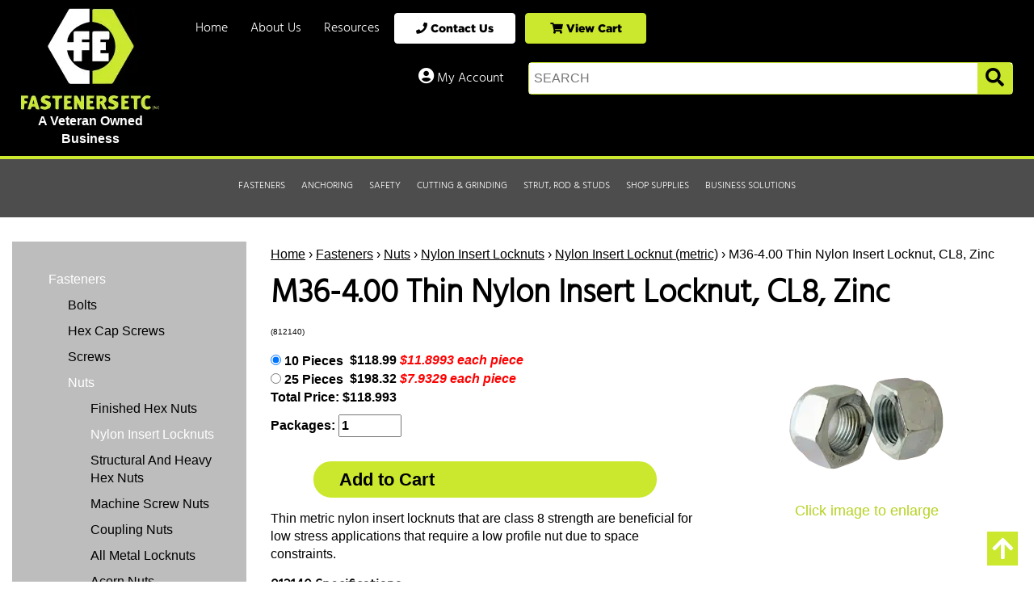

--- FILE ---
content_type: text/html; charset=UTF-8
request_url: https://www.fastenersetcinc.com/fasteners/nuts/nylon-insert-locknuts/nylon-insert-locknut-metric/812140
body_size: 10323
content:

<!DOCTYPE html>
	<html dir="ltr" lang="en">
	<head>
		 <meta http-equiv="Content-Type" content="text/html; charset=utf-8" />
 <title>M36-4.00 Thin Nylon Insert Locknut, CL8, Zinc</title>
 <meta name="Description" content="Buy M36-4.00 nylon insert locknuts, class 8. Get yours today at Fasteners Etc!!" />
 <meta name="Keywords" content="" />
 <meta name="robots" content="noodp" />
 <meta name="slurp" content="noydir" />
 <link rel="canonical" href="https://www.fastenersetcinc.com/fasteners/nuts/nylon-insert-locknuts/nylon-insert-locknut-metric/812140" />
 		<meta http-equiv="X-UA-Compatible" content="IE=edge">
		<meta name="format-detection" content="telephone=no">
		<meta name="viewport" content="width=device-width, initial-scale=1">
		<link rel="shortcut icon" href="favicon.png" type="image/png" />
		<base href="https://www.fastenersetcinc.com/"/>
		<link rel="stylesheet" type="text/css" href="min/f=ext/bootstrap/css/bootstrap.min.css,ext/jquery/ui-1.12.1/jquery-ui.css,includes/css/jquery.alerts.css,ext/jquery/colorbox/theme_1/colorbox.css,includes/css/stylesheet.css,includes/css/ecw_menus/menu.css,includes/css/ecw_menus/menu_accordion.css,includes/css/ecw_menus/menu_account.css"/>
<link rel="stylesheet" type="text/css" href="min/f=includes/css/ecw_menus/menu_bottom.css,includes/css/ecw_menus/menu_left.css,includes/css/ecw_menus/menu_mega.css,includes/css/ecw_menus/menu_newsdesk.css,includes/css/ecw_menus/menu_top.css,includes/css/ecw_menus/menu_upper.css,includes/css/headertags_seo_styles.css"/>
<link rel="stylesheet" type="text/css" href="min/f=ext/bxslider-4/dist/jquery.bxslider.min.css,ext/lightbox2/dist/css/lightbox.css,includes/css/search.css,ext/mmenu/dist/css/jquery.mmenu.all.css,includes/css/autocomplete.css,includes/css/header.css,includes/css/buttons.css,includes/css/footer.css,includes/css/ecw_responsive/responsive_menu.css"/>
<link rel="stylesheet" type="text/css" href="min/f=includes/css/ecw_responsive/responsive.css,includes/css/fontawesome-ecw.css,includes/css/image_viewer.css,includes/css/ecw_responsive/responsive_product_filters.css,includes/css/extra_files.css,includes/css/pricebreaks.css,includes/css/product_filters.css"/>
<link rel="stylesheet" type="text/css" href="min/f=includes/css/attributes.css,includes/css/product_info.css"/>
<script>
let fullScreenWindowWidth = 1293;
let pageType = 'product';
let navID = 333;
let navType = 'Category';
let BASE_HREF = 'https://www.fastenersetcinc.com/';
let DEBUG_LVL = 0;
let MENU_DELAY = 250;
let productListingFloat = ['thead'];
let autocomplete = true;
let mobileLocalLeft = true;
let customTabsEnabled = false;
let partBuilderShowListing = false;
let partBuilderEnabled = false;
let isPartBuilderCategory = false;
let pageParameters = '';
let floatHead = true;
let quickCartParameters = '';
let parameterString = '';
let previousProduct = 0;
let viewedProducts = [];
let cartProducts = [];
let rfqProducts = [];
let listingAboveContent = false;
let squareApplicationId = '';
let squareLocationId = '';
let facetedSearchResponsiveLayout = 'On page';
let facetedSearchFirstElementOpen = true;
let facetedSearchAllElementsOpen = false;
let facetedSearchCollapsed = true;
let facetedSearchFirstElementOpenMobile = true;
let facetedSearchCollapsedMobile = true;
let facetedSearchAllElementsOpenMobile = false;
let facetedSearchMultipleCount = 10;
let facetedSearchMultiple = false;
let facetedSearchColumnizeCount = 20;
let facetedSearchAboveListing = false;
let facetedSearchDropdown = false;
let facetedSearchClickSearchToFilter = false;
let facetedSearchFloatOnScroll = false;
let facetedSearchFancyScrollBars = true;
let initFacetedSearchParams = '';
let PRODUCT_LISTING_DEFAULT_SORT = 'Diameter~~asc^^Size~~asc^^Length~~asc^^Inside Diameter~~asc';
let PRODUCT_LISTING_AJAX = 'includes/ajax/ajax.product_filters.php';
let PRODUCT_ID = 40;
let PRODUCT_LISTING_BOXES = false;
let PRODUCT_LISTING_COLOR_LEGEND = false;
let PRODUCT_LISTING_HIGHLIGHT_ROWS = false;
let PRODUCT_LISTING_HIGHLIGHT_BUTTONS = true;
let PRODUCT_LISTING_SHOW_COUNTS_ON_BUTTON_HOVER = true;
let IMAGE_BUTTON_IN_RFQ = 'Add to Quote';
let IMAGE_BUTTON_IN_CART = 'Add to Cart';
let IN_RFQ_CART_POPUP_QTY = 'Qty in RFQ Cart: ';
let IN_CART_POPUP_QTY = 'Qty in Cart: ';
let PRODUCT_LISTING_ADD_ADDITIVE = true;
let productsPackageQty = 0;
let priceEachFormatted = '$0/ea';
let calcPrice = 11.89933;
let priceEachDecimals = 2;
let priceDecimals = 3;
let calcPriceFormatted = '$' + calcPrice.toFixed(priceDecimals);
let basePrice = 11.89933;
let productPrice = 11.89933;
let priceTotal_label = 'Total Price: ';
let priceSpecial_label = 'Special Price: ';
let priceEach_label = 'Price Each: ';
let pbVals = new Array();
let minOrderQty = 1;
let quantityBlocks = 1;
let curQty = 1;
let productIsParent = false;
let quantityChange = 1;
let startQtyTimeout = '';
let quantityChangeTimer = '';
let quantityTimer = '';
let PRODUCT_LISTING_CART_SUMMARY = true;
let PRODUCT_LISTING_CART_SUMMARY_LOCATION = 'right';
let isProductInfo = false;
let filterType = 0;
let PRODUCT_LISTING_FILTER_BY_TYPE = false;
let enterIsPressed = false;
let ctrlIsPressed = false;
let altIsPressed = false;
let shiftIsPressed = false;
let previousListingSort = 'Diameter~~asc^^Size~~asc^^Length~~asc^^Inside Diameter~~asc';
let productListingSortSeparator = '^^';
let productListingDirectionSeparator = '~~';
let facetedSearchEnabled = true;
let previewId = 0;
let productListingFormat = 'table';
let productListingRowsPerPage = 20;
</script>
<script src="min/f=includes/javascript/third_party/jquery-3.6.0.min.js,includes/javascript/third_party/jquery-ui.min.js,includes/javascript/third_party/yall.min.js,ext/jquery/colorbox/jquery.colorbox.js,ext/mmenu/dist/js/jquery.mmenu.min.js,ext/bxslider-4-4.2.12/src/js/jquery.bxslider.js"></script><script src="min/f=includes/javascript/base64.js,includes/javascript/serialize.js,includes/javascript/general.js"></script><script src="min/f=includes/javascript/third_party/jquery.blockUI.js,includes/javascript/third_party/jquery.alerts.js,includes/javascript/third_party/underscore.js,includes/javascript/third_party/jquery.browser.min.js,includes/javascript/menu.js,includes/javascript/search.js" defer></script><script src="min/f=includes/javascript/product_filters.js,includes/javascript/account.js,includes/javascript/third_party/jquery.nicescroll.min.js,includes/javascript/product_info.js" defer></script>		<script>
					</script>
				<script>
			yall({
				idleLoadTimeout: 0
			});
		</script>
					<!-- Google Tag Manager -->
			<script>(function (w, d, s, l, i) {
					w[l] = w[l] || [];
					w[l].push({
						'gtm.start': new Date().getTime(), event: 'gtm.js'
					});
					var f = d.getElementsByTagName(s)[0],
						j = d.createElement(s), dl = l != 'dataLayer' ? '&l=' + l : '';
					j.async = true;
					j.src =
						'//www.googletagmanager.com/gtm.js?id=' + i + dl;
					f.parentNode.insertBefore(j, f);
				})(window, document, 'script', 'dataLayer', 'GTM-KLRXWQG');</script>
			<!-- End Google Tag Manager -->
				<!-- REGION head -->

	</head>
	<body id="page_product">
	<a href="javascript:void()" id="backToTop" class="fa fa-arrow-up" onclick="backToTop()" ></a>
			<!-- Google Tag Manager -->
		<noscript>
			<iframe src="//www.googletagmanager.com/ns.html?id=GTM-KLRXWQG"
			        height="0" width="0" style="display:none;visibility:hidden"></iframe>
		</noscript>
		        <script type="text/javascript"> (function(c,l,a,r,i,t,y){ c[a]=c[a]||function(){(c[a].q=c[a].q||[]).push(arguments)}; t=l.createElement(r);t.async=1;t.src="https://www.clarity.ms/tag/"+i; y=l.getElementsByTagName(r)[0];y.parentNode.insertBefore(t,y); })(window, document, "clarity", "script", "orujnfx2wa"); </script>
    <!--    End clarity tracking-->
	<script>
		document.addEventListener("DOMContentLoaded", function () {
			yall({
				observeChanges: true
			});
		});
	</script>
	<div id="bodyWrapper" class="body-wrapper">
		<header id="headerWrapper" class="header-wrapper">
				<div id="header" class="hidden-xs hidden-sm header-block container">
		<div class="row">
			<div id="headerLeft" class="col-sm-6 col-md-2">
				<div id="storeLogo"><a href="https://www.fastenersetcinc.com/"><img name='store_logo'  loading="lazy" width='' height='' style="width: 172px; height: 127px;"  class="lazy img-responsive"   src='includes/work/image_cache/webp/ec853f15f7ae05a0b1546bb17e376ce0.thumb.webp' alt="Fasteners Etc., Inc."></a>                <div id="veteran-tag">A Veteran Owned Business</div>
                </div>
			</div>
			<div id="headerRight" class="col-sm-6 col-md-10">
				<div class="flex-row">
											<div class="upper_nav_container">
							<nav class="upper_nav menu">
<ul class="nav_0 top-level-nav upper-nav">
<li class="nav_0 not-selected first"><a class="nav_0 not-selected first" href="https://www.fastenersetcinc.com/">Home</a>    </li><li class="nav_0 not-selected"><a class="nav_0 not-selected" href="https://www.fastenersetcinc.com/About-us">About Us</a>  <ul class="nav_1">
<li class="nav_1 not-selected first"><a class="nav_1 not-selected first" href="https://www.fastenersetcinc.com/about-us/FAQ">FAQ</a>    </li>  </ul>    </li><li class="nav_0 not-selected last"><a class="nav_0 not-selected last" href="https://www.fastenersetcinc.com/resources">Resources</a>  <ul class="nav_1">
<li class="nav_1 not-selected first"><a class="nav_1 not-selected first" href="https://www.fastenersetcinc.com/what-are-self-tapping-screws">Self-Tapping Screws</a>    </li><li class="nav_1 not-selected"><a class="nav_1 not-selected" href="https://www.fastenersetcinc.com/fastener-comparison-guide">Fastener Guide</a>    </li><li class="nav_1 not-selected"><a class="nav_1 not-selected" href="https://www.fastenersetcinc.com/understanding-drill-bit-angles">Drill Bit Angle Guide</a>    </li><li class="nav_1 not-selected"><a class="nav_1 not-selected" href="https://www.fastenersetcinc.com/how-to-accurately-measure-a-screw">How to Measure a Screw</a>    </li><li class="nav_1 not-selected"><a class="nav_1 not-selected" href="https://www.fastenersetcinc.com/how-to-remove-rusted-nuts">How to Remove Rusted Nuts</a>    </li><li class="nav_1 not-selected"><a class="nav_1 not-selected" href="https://www.fastenersetcinc.com/18-8-stainless-steel-vs-304-stainless-steel">18-8 vs 304 Stainless Steel</a>    </li><li class="nav_1 not-selected"><a class="nav_1 not-selected" href="https://www.fastenersetcinc.com/conversion-chart">Conversion Chart</a>    </li><li class="nav_1 not-selected"><a class="nav_1 not-selected" href="https://www.fastenersetcinc.com/things-to-consider-when-selecting-a-fastener">Selecting a Fastener</a>    </li><li class="nav_1 not-selected"><a class="nav_1 not-selected" href="https://www.fastenersetcinc.com/choosing-construction-fasteners">Construction Fasteners</a>    </li><li class="nav_1 not-selected"><a class="nav_1 not-selected" href="https://www.fastenersetcinc.com/tough-fasteners-guide">Selecting a Tough Fastener</a>    </li><li class="nav_1 not-selected last"><a class="nav_1 not-selected last" href="https://www.fastenersetcinc.com/industrial-fastener-comparison-guide-i-12_18.html">Industrial Fastener Comparison Guide</a>    </li>  </ul>    </li>  </ul>	<div class="clearFloats"></div>
</nav>
						</div>
										<div id="header_buttons">
						<a class="btn btn-white" href="contact-us"><i class="fa fa-phone"></i> Contact Us</a>
						<a class="btn btn-yellow" href="https://www.fastenersetcinc.com/shopping_cart.php"><i class="fa fa-shopping-cart"></i> View Cart </a>
					</div>
				</div>
				<div class="clearfix"></div>
								<nav id="headerShortcuts" class="account-menu">
			<ul class="header-shortcuts">
<li class="nav_0  my-account first">

  <a class="nav_0  my-account first" href="https://www.fastenersetcinc.com/account.php"><i class="fa fa-user-circle"></i> My Account</a>
  <ul class="nav_1">
<li class="nav_1  first first first">

  <a class="nav_1  first first first" href="https://www.fastenersetcinc.com/shopping_cart.php">View Cart</a>
</li><li class="nav_1 ">

  <a class="nav_1 " href="https://www.fastenersetcinc.com/checkout_address.php">Checkout</a>
</li></ul></li></ul>
</nav>

				<div id="header_search" class="header-search">
					<div id="quicksearch"><form name="quick_find" action="https://www.fastenersetcinc.com/custom_search.php" method="get" id="quicksearch_form"><input type="text" name="keywords" maxlength="64" placeholder="SEARCH" id="quicksearch_keywords" class="quicksearch-field autocomplete" /><input type="hidden" name="type" value="All" id="type" /><input type="hidden" name="fasteners_etc_incsid" value="p7mfn8da0r74102gk8lrp1jfol" /><a href="javascript:void(0)" onclick="quicksearch_form.submit();" class="quicksearch-button"><i class='fa fa-search'></i></a>	</form></div>
				</div>
			</div>
		</div>
	</div>
	<div id="header_mobile" class="visible-xs visible-sm hidden-md">
		<div>
			<a href="https://www.fastenersetcinc.com/"><img name='store_logo_small'  loading="lazy" width='100' height='87.786259541985'   class="lazy img-responsive"   src='includes/work/image_cache/webp/df603a1e43c9f6391decb705a7285d9e.thumb.webp' alt="Ecreative logo"></a>
		</div>
		<div style="position: relative; z-index: 11;cursor: pointer;">
			<a onclick="$('#headerSearchMobile').toggle()"><i class="fa fa-search"></i></a>
		</div>
		<div class="mobile_header_account">
			<a href="https://www.fastenersetcinc.com/account.php"><i class="fa fa-shopping-cart"></i></a>
		</div>
		<div><a href="javascript:void(0)" onclick="loadMobileMenu();"><i class="fa fa-bars mobile-menu-button"></i></a>
		</div>
	</div>
	<div id="headerSearchMobile"
	     style="display: none; position: absolute; border: 1px solid #005e8a; background-color: white; padding: 5px; right:0px;">
		<div id="quicksearchMobile">
			<form name="quick_findMobile" action="custom_search.php" method="post" id="quicksearch_formMobile"
			      _lpchecked="1">
				<input type="text" name="keywords" maxlength="64" placeholder="Search here"
				       id="quicksearch_keywordsMobile" class="quicksearch-field autocomplete">
				<input type="hidden" name="type" value="All" id="type">&nbsp;
				<a href="javascript:void(0)" onclick="quicksearch_formMobile.submit();"
				   class="quicksearch-mobile-button"><i class="fa fa-search">&nbsp;</i></a>
			</form>
		</div>
	</div>

	<div
		id="printlogo"><img name='store_logo'  loading="lazy" width='' height='' style="width: 172px; height: 127px;"  class="lazy img-responsive"   src='includes/work/image_cache/webp/ec853f15f7ae05a0b1546bb17e376ce0.thumb.webp' alt="Fasteners Etc., Inc."></div>
	<div id="topNavHeaderBlock" class="header-block hidden-xs visible-md visible-lg">
		<div class="top_nav_container">
			<div class="container">
				<div class="row">
					<div class="col-xs-12">
													<div id="responsiveMenuButton" class="hidden-md hidden-lg" style="visibility: hidden;">
								<a onclick="loadMobileMenu();"
								   href="javascript: void(0);"><img name='hamburger_menu'  loading="lazy" width='37' height='36' style="width: 37px; height: 37px;"  class="lazy img-responsive"   src='includes/work/image_cache/webp/dce560d1dcb340ebdcd4601beb0d4b97.thumb.webp' alt="hamburger_menu"></a>
							</div>
												<div id="top_menu">
														<nav class="mega_nav menu">
<ul class="nav_0 top-level-nav mega-nav sm">
<li id="top_menu[1038][2]" onmouseover="loadSubMenu(1038, 2);" class="nav_0 selected first has-children Category-1038 full-width"><a class="nav_0 selected first has-children Category-1038 full-width" href="https://www.fastenersetcinc.com/fasteners">Fasteners</a>  <ul class="nav_1 unreloaded"><li>
<ul class="column column-10222-1" data-columnid="column-10222-1"><li class="nav_1 not-selected first has-children Category-167"><a class="nav_1 not-selected first has-children Category-167" href="https://www.fastenersetcinc.com/fasteners/bolts">Bolts</a></li></ul><ul class="column column-10222-2" data-columnid="column-10222-2"><li class="nav_1 not-selected has-children Category-127"><a class="nav_1 not-selected has-children Category-127" href="https://www.fastenersetcinc.com/fasteners/hex-cap-screws">Hex Cap Screws</a></li></ul><ul class="column column-10222-2" data-columnid="column-10222-2"><li class="nav_1 not-selected has-children Category-533"><a class="nav_1 not-selected has-children Category-533" href="https://www.fastenersetcinc.com/fasteners/screws">Screws</a></li></ul><ul class="column column-10222-6" data-columnid="column-10222-6"><li class="nav_1 selected has-children Category-262"><a class="nav_1 selected has-children Category-262" href="https://www.fastenersetcinc.com/fasteners/nuts">Nuts</a></li></ul><ul class="column column-10222-5" data-columnid="column-10222-5"><li class="nav_1 not-selected has-children Category-400"><a class="nav_1 not-selected has-children Category-400" href="https://www.fastenersetcinc.com/fasteners/washers">Washers</a></li></ul><ul class="column column-10222-3" data-columnid="column-10222-3"><li class="nav_1 not-selected has-children Category-1"><a class="nav_1 not-selected has-children Category-1" href="https://www.fastenersetcinc.com/fasteners/socket-products">Socket Products</a></li></ul><ul class="column column-10222-4" data-columnid="column-10222-4"><li class="nav_1 not-selected last has-children Category-724"><a class="nav_1 not-selected last has-children Category-724" href="https://www.fastenersetcinc.com/fasteners/l9">L9 Fasteners</a></li></ul></li></ul></li><li id="top_menu[645][2]" onmouseover="loadSubMenu(645, 2);" class="nav_0 not-selected has-children Category-645"><a class="nav_0 not-selected has-children Category-645" href="https://www.fastenersetcinc.com/anchoring">Anchoring</a>  <ul class="nav_1 unreloaded"><li>
<ul class="column column-13485-0" data-columnid="column-13485-0"><li class="nav_1 not-selected first has-children Category-1157"><a class="nav_1 not-selected first has-children Category-1157" href="https://www.fastenersetcinc.com/anchors/mechanical-anchors">Mechanical Anchors</a></li></ul><ul class="column column-13485-2" data-columnid="column-13485-2"><li class="nav_1 not-selected has-children Category-672"><a class="nav_1 not-selected has-children Category-672" href="https://www.fastenersetcinc.com/anchors/import-industrial-anchors">Import Industrial Anchors</a></li></ul><ul class="column column-13485-2" data-columnid="column-13485-2"><li class="nav_1 not-selected last has-children Category-674"><a class="nav_1 not-selected last has-children Category-674" href="https://www.fastenersetcinc.com/anchors/adhesives-accessories">Bits, Adhesives &amp; Accessories</a></li></ul></li></ul></li><li id="top_menu[1039][2]" onmouseover="loadSubMenu(1039, 2);" class="nav_0 not-selected has-children Category-1039"><a class="nav_0 not-selected has-children Category-1039" href="https://www.fastenersetcinc.com/safety">Safety</a>  <ul class="nav_1 unreloaded"><li>
<ul class="column column-18453-0" data-columnid="column-18453-0"><li class="nav_1 not-selected first has-children Category-1055"><a class="nav_1 not-selected first has-children Category-1055" href="https://www.fastenersetcinc.com/safety/eye-protection">Eye Protection</a></li></ul><ul class="column column-18453-0" data-columnid="column-18453-0"><li class="nav_1 not-selected has-children Category-1060"><a class="nav_1 not-selected has-children Category-1060" href="https://www.fastenersetcinc.com/safety/hearing-protection">Hearing Protection</a></li></ul><ul class="column column-18453-0" data-columnid="column-18453-0"><li class="nav_1 not-selected no-children Category-1056"><a class="nav_1 not-selected no-children Category-1056" href="https://www.fastenersetcinc.com/safety/hand-protection">Hand Protection</a></li></ul><ul class="column column-18453-0" data-columnid="column-18453-0"><li class="nav_1 not-selected has-children Category-1058"><a class="nav_1 not-selected has-children Category-1058" href="https://www.fastenersetcinc.com/safety/head-protection">Head Protection</a></li></ul><ul class="column column-18453-0" data-columnid="column-18453-0"><li class="nav_1 not-selected no-children Category-1057"><a class="nav_1 not-selected no-children Category-1057" href="https://www.fastenersetcinc.com/safety/protective-clothing">Protective Clothing</a></li></ul><ul class="column column-18453-0" data-columnid="column-18453-0"><li class="nav_1 not-selected no-children Category-1059"><a class="nav_1 not-selected no-children Category-1059" href="https://www.fastenersetcinc.com/safety/foot-protection">Foot Protection</a></li></ul><ul class="column column-18453-0" data-columnid="column-18453-0"><li class="nav_1 not-selected last no-children Category-1061"><a class="nav_1 not-selected last no-children Category-1061" href="https://www.fastenersetcinc.com/safety/first-aid-kits">First Aid Kits</a></li></ul></li></ul></li><li id="top_menu[1040][2]" onmouseover="loadSubMenu(1040, 2);" class="nav_0 not-selected has-children Category-1040"><a class="nav_0 not-selected has-children Category-1040" href="https://www.fastenersetcinc.com/cutting-products">Cutting &amp; Grinding</a>  <ul class="nav_1 unreloaded"><li>
<ul class="column column-19652-0" data-columnid="column-19652-0"><li class="nav_1 not-selected first has-children Category-1083"><a class="nav_1 not-selected first has-children Category-1083" href="https://www.fastenersetcinc.com/cutting-products/drill-bits">Drill Bits</a></li></ul><ul class="column column-19652-0" data-columnid="column-19652-0"><li class="nav_1 not-selected no-children Category-1092"><a class="nav_1 not-selected no-children Category-1092" href="anchors/masonry-bits">Masonry Bits</a></li></ul><ul class="column column-19652-0" data-columnid="column-19652-0"><li class="nav_1 not-selected no-children Category-1095"><a class="nav_1 not-selected no-children Category-1095" href="https://www.fastenersetcinc.com/cutting-products/taps">Taps</a></li></ul><ul class="column column-19652-0" data-columnid="column-19652-0"><li class="nav_1 not-selected last no-children Category-1097"><a class="nav_1 not-selected last no-children Category-1097" href="https://www.fastenersetcinc.com/cutting-products/dies">Dies</a></li></ul></li></ul></li><li id="top_menu[1042][2]" onmouseover="loadSubMenu(1042, 2);" class="nav_0 not-selected has-children Category-1042"><a class="nav_0 not-selected has-children Category-1042" href="https://www.fastenersetcinc.com/strut-rod-studs">Strut, Rod &amp; Studs</a>  <ul class="nav_1 unreloaded"><li>
<ul class="column column-11433-0" data-columnid="column-11433-0"><li class="nav_1 not-selected first has-children Category-1148"><a class="nav_1 not-selected first has-children Category-1148" href="https://www.fastenersetcinc.com/strut-rod-studs/studs">Studs</a></li></ul><ul class="column column-11433-0" data-columnid="column-11433-0"><li class="nav_1 not-selected no-children Category-1072"><a class="nav_1 not-selected no-children Category-1072" href="https://www.fastenersetcinc.com/strut-rod-studs/channel">Strut-Channel</a></li></ul><ul class="column column-11433-0" data-columnid="column-11433-0"><li class="nav_1 not-selected has-children Category-1147"><a class="nav_1 not-selected has-children Category-1147" href="https://www.fastenersetcinc.com/strut-rod-studs/accessories">Strut Accessories &amp; Fittings</a></li></ul><ul class="column column-11433-2" data-columnid="column-11433-2"><li class="nav_1 not-selected last has-children Category-517"><a class="nav_1 not-selected last has-children Category-517" href="https://www.fastenersetcinc.com/strut-rod-studs/rod">Rod</a></li></ul></li></ul></li><li id="top_menu[1043][2]" onmouseover="loadSubMenu(1043, 2);" class="nav_0 not-selected has-children Category-1043"><a class="nav_0 not-selected has-children Category-1043" href="https://www.fastenersetcinc.com/shop-supplies">Shop Supplies</a>  <ul class="nav_1 unreloaded"><li>
<ul class="column column-14118-0" data-columnid="column-14118-0"><li class="nav_1 not-selected first has-children Category-1113"><a class="nav_1 not-selected first has-children Category-1113" href="https://www.fastenersetcinc.com/shop-supplies/pipe-fittings">Pipe Fittings</a></li></ul></li></ul></li><li id="top_menu[1044][2]" onmouseover="loadSubMenu(1044, 2);" class="nav_0 not-selected last has-children Category-1044"><a class="nav_0 not-selected last has-children Category-1044" href="https://www.fastenersetcinc.com/business-solutions">Business Solutions</a>  <ul class="nav_1 unreloaded"><li>
<ul class="column column-18122-0" data-columnid="column-18122-0"><li class="nav_1 not-selected first no-children Category-1098"><a class="nav_1 not-selected first no-children Category-1098" href="https://www.fastenersetcinc.com/business-solutions/kitting-bagging">Kitting &amp; Bagging</a></li></ul><ul class="column column-18122-0" data-columnid="column-18122-0"><li class="nav_1 not-selected no-children Category-179"><a class="nav_1 not-selected no-children Category-179" href="https://www.fastenersetcinc.com/services/vbp-procurement-services">VBP Procurement Services</a></li></ul><ul class="column column-18122-0" data-columnid="column-18122-0"><li class="nav_1 not-selected no-children Category-1099"><a class="nav_1 not-selected no-children Category-1099" href="https://www.fastenersetcinc.com/business-solutions/custom-manufacturing">Custom Manufacturing</a></li></ul><ul class="column column-18122-0" data-columnid="column-18122-0"><li class="nav_1 not-selected last no-children Category-1100"><a class="nav_1 not-selected last no-children Category-1100" href="https://www.fastenersetcinc.com/business-solutions/stock-release">Stock &amp; Release</a></li></ul></li></ul></li></ul></nav>
						</div>
					</div>
				</div>
			</div>
		</div>
	</div>

		</header>
		<!-- REGION sub_header -->

		<div id="mainContentWrapper">
			<main id="mainContent" class="container"> <!-- Nothing inside this div can stretch full width -->
				<div class="row main-row">
										<div id="bodyContent"
					     class="body-content col-md-9 col-md-push-3">
																												<div class="breadcrumbs noprint"><div class="reg-breadcrumbs"><a href="https://www.fastenersetcinc.com/" class="headerNavigation">Home</a> &rsaquo; <a href="https://www.fastenersetcinc.com/fasteners" class="headerNavigation">Fasteners</a> &rsaquo; <a href="https://www.fastenersetcinc.com/fasteners/nuts" class="headerNavigation">Nuts</a> &rsaquo; <a href="https://www.fastenersetcinc.com/fasteners/nuts/nylon-insert-locknuts" class="headerNavigation">Nylon Insert Locknuts</a> &rsaquo; <a href="https://www.fastenersetcinc.com/fasteners/nuts/nylon-insert-locknuts/metric-nylon-insert-locknuts" class="headerNavigation">Nylon Insert Locknut (metric)</a> &rsaquo; M36-4.00 Thin Nylon Insert Locknut, CL8, Zinc</div><div class="mobile-breadcrumb"><a href="https://www.fastenersetcinc.com/fasteners/nuts/nylon-insert-locknuts/metric-nylon-insert-locknuts" class="headerNavigation">Nylon Insert Locknut (metric)</a> &rsaquo; M36-4.00 Thin Nylon Insert Locknut, CL8, Zinc</div>
</div>
														<!-- BOF body -->
<form name="cart_quantity" action="https://www.fastenersetcinc.com/product_info.php?language=1&amp;action=update_product" method="post" id="cart_quantity" enctype="multipart/form-data"><input type="hidden" name="_csrf_token_" value="7df87c819dcf2b097dc39c4f26288396e668b04d" /><input type="hidden" name="products_id[40]" value="40" id='products_id[40]' class='products-id' /><input type="hidden" name="package_quantity[40]" value="0" id='package_quantity[40]' />	<div>
		<div class="contentContainer">
			<div class="contentText">
				<div class="row">
					<div class="col-xs-12">
							<h1><span>M36-4.00 Thin Nylon Insert Locknut, CL8, Zinc</span></h1>
							<div><span class="smallText">(812140)</span></div>
						<div class="product-meat">
															<div id="rightImages">
											<script>
		$(window).on('load', function () {
			// horrible hack because firefox isn't waiting for images to load before firing init function
			setTimeout(function() {
				initImageViewer();
			}, 100);
		});
		function initImageViewer() {
			$('.image_viewer').bxSlider({
				mode: 'fade',
				speed: 300,
				controls: '',
				auto: '',
				adaptiveHeight: '1',
				pagerCustom: '#bx-pager',
				touchEnabled: false,
				onSliderLoad: function () {
					$('.image_viewer').css('visibility', 'visible');
					var script = document.createElement('script');
					script.src = "ext/lightbox2/dist/js/lightbox.min.js";
					document.getElementsByTagName('head')[0].appendChild(script);
				}
			});
			$('a.too-small').click(function(){
				$('div.image_viewer_click_label span').html('');
			});
			$('a.just-right').click(function(){
				$('div.image_viewer_click_label span').html('Click image to enlarge');
			});
			$('a.just-right.first').click();
		}
		</script><ul class="image_viewer">
  <li>
    <a data-lightbox="imageViewer" href="includes/work/image_cache/png/1c70aa9db752780cda894ba54f0d99e3.thumb.png" data-title="" title=""><img name='312.THIN.ZINC'  loading="lazy" width='200' height='200'  class="lazy img-responsive image_viewer_image"  src='includes/work/image_cache/webp/784152d09fc28418f8d1330127ffde3e.thumb.webp' alt="Metric Nylon Insert Locknut"></a>
  </li></ul>
<div class="image_viewer_click_label"><span>Click image to enlarge</span></div>
								</div>
														<div>
								<div id="select_list_moved"></div>
								<div id="product_table_moved"></div>
								<div id="product_boxes_moved"></div>
								<div></div>
								<div></div>
							</div>
															<div id="pi-price-set">
									<div id="product_info_price_block" class="product-info-block">
										<div id="productsPrice_each">11.89933</div>
																					<div id="products-pkg-qty">
												<table class="packages">
													<tr><td><input type="radio" name="package_pricing[40]" value="11.89933" checked="checked" class='package-pricing' id=package_pricing[40] onclick='changePackageQuantity(40);' data-radio-id="37207936"  data-quantity="10"  data-products_id="40" />&nbsp;10 Pieces</td><td>&nbsp;&nbsp;<span class='total-price'>$118.99</span></td><td><span class='price-each'> &nbsp;$11.8993 each piece</span></td></td><tr><td><input type="radio" name="package_pricing[40]" value="7.93289" class='package-pricing' id=package_pricing[40] onclick='changePackageQuantity(40);' data-radio-id="37207937"  data-quantity="25"  data-products_id="40" />&nbsp;25 Pieces</td><td>&nbsp;&nbsp;<span class='total-price'>$198.32</span></td><td><span class='price-each'> &nbsp;$7.9329 each piece</span></td></td>												</table>
											</div>
																																<div id="productsPrice_total">Total Price: <span
															id="total_price">$11.899</span>												</div>

																			<div id="products_qty_block">
																				Packages: <input type="text" name="cart_quantity[40]" value="1" id='pQty' size='6' onchange='changePackageQuantity(40)' />
											<input type="hidden" name="cart_base_quantity[40]" value="1" id="pBaseQty" size="6" />											<input type="hidden" name="cart_package_quantity[40]" id="cart_package_quantity[40]" size="6" />											<!--										<input id="button_minus[--><!--]" type="button" value="-" class="button-minus" data-field="quantity">-->
											<!--										<input id="button_plus[--><!--]" type="button" value="+" class="button-plus" data-field="quantity">-->
										</div>
									</div>
																		<div class="buttonSet">
																					<span class="buttonAction">
                                    <button id="btn1" type="submit" class="btn add-to-cart-button buy product-info  btn-default" onclick="submitCart();">Add to Cart <span class="fa fa-cart"></span> </button>                                    </span>
																			</div>
								</div>

															<div id="products_description">Thin metric nylon insert locknuts that are class 8 strength are beneficial for low stress applications that require a low profile nut due to space constraints.</div>
						</div>
					</div>
				</div>
				<div id="product-under-stuff" class="row">
					<div class="col-xs-12 col-md-12"><div class="product_info_filters">
								<h2 class="product-item">812140 Specifications</h2>
								<ul class="product_info_filters">		<li><strong>Diameter:</strong> M36</li>
		<li><strong>Size:</strong> M36-4.00</li>
		<li><strong>Thread:</strong> Coarse</li>
		<li><strong>Plating:</strong> Zinc</li>
		<li><strong>Grade:</strong> Class 8</li>
</ul></div></div>				</div>
				<div style="clear: both;"></div>
				
				<div id="facetedSearchPlaceholder"></div>
			</div>
			<div class="clearfix"></div>

			<div class="hts_bottom"></div>		</div>
	</div>
	</form><script>
	dataLayer.push({ecommerce: null});
	dataLayer.push({
        event: "view_item",
		ecommerce: {
			items: [			{
				item_id: "812140",
				item_name: "M36-4.00 Thin Nylon Insert Locknut, CL8, Zinc",
				affiliation: "Fasteners Etc., Inc.",
				item_category: 'Fasteners',item_category2: 'Nuts',item_category3: 'Nylon Insert Locknuts',item_category4: 'Nylon Insert Locknut (metric)',
				currency: "USD",
				price: "118.99",
				quantity: "1"
			}			]
		}
	});
</script><!-- EOF body -->

							<!-- REGION above_listing -->

													</div>
						<!-- BOF left_column -->

	<div id="columnLeft"
	     class="hidden-xs hidden-sm col-md-3 col-md-pull-9">
		<div class="navBoxContainer left_nav_container hidden-xs hidden-sm"><nav class="menu">
	<div class="nav left-nav accordion">
<ul id="nav" class="nav_0">
<li class="nav_0 selected depth_0 first"><a class="nav_0 selected depth_0 first" href="https://www.fastenersetcinc.com/fasteners">Fasteners</a>  <ul class="nav_1">
<li class="nav_1 not-selected depth_1 first"><a class="nav_1 not-selected depth_1 first" href="https://www.fastenersetcinc.com/fasteners/bolts"><i class="fa fa-caret-right"></i> Bolts</a>  <ul class="nav_2">
<li class="nav_2 not-selected depth_2 first"><a class="nav_2 not-selected depth_2 first" href="https://www.fastenersetcinc.com/fasteners/bolts/hex-bolts">Hex Bolts</a>    </li>
<li class="nav_2 not-selected depth_2"><a class="nav_2 not-selected depth_2" href="https://www.fastenersetcinc.com/fasteners/bolts/structural-bolts">Structural Bolts</a>    </li>
<li class="nav_2 not-selected depth_2"><a class="nav_2 not-selected depth_2" href="https://www.fastenersetcinc.com/fasteners/bolts/carriage-bolts">Carriage Bolts</a>    </li>
<li class="nav_2 not-selected depth_2"><a class="nav_2 not-selected depth_2" href="https://www.fastenersetcinc.com/fasteners/bolts/tap-bolts">Tap Bolts</a>    </li>
<li class="nav_2 not-selected depth_2"><a class="nav_2 not-selected depth_2" href="https://www.fastenersetcinc.com/fasteners/bolts/flange-screws">Flange Screws</a>    </li>
<li class="nav_2 not-selected depth_2"><a class="nav_2 not-selected depth_2" href="https://www.fastenersetcinc.com/fasteners/bolts/eye-bolts">Eye Bolts</a>    </li>
<li class="nav_2 not-selected depth_2"><a class="nav_2 not-selected depth_2" href="https://www.fastenersetcinc.com/fasteners/bolts/toggle-bolts">Toggle Bolts</a>    </li>
<li class="nav_2 not-selected depth_2"><a class="nav_2 not-selected depth_2" href="https://www.fastenersetcinc.com/fasteners/bolts/square-head-bolts">Square Head Bolts</a>    </li>
<li class="nav_2 not-selected depth_2"><a class="nav_2 not-selected depth_2" href="https://www.fastenersetcinc.com/fasteners/bolts/plow-bolts">Plow Bolts</a>    </li>
<li class="nav_2 not-selected depth_2"><a class="nav_2 not-selected depth_2" href="https://www.fastenersetcinc.com/fasteners/bolts/anchor-bolts">Anchor Bolts</a>    </li>
<li class="nav_2 not-selected depth_2 last"><a class="nav_2 not-selected depth_2 last" href="https://www.fastenersetcinc.com/fasteners/bolts/hanger-bolts">Hanger Bolts</a>    </li>
  </ul>
    </li>
<li class="nav_1 not-selected depth_1"><a class="nav_1 not-selected depth_1" href="https://www.fastenersetcinc.com/fasteners/hex-cap-screws"><i class="fa fa-caret-right"></i> Hex Cap Screws</a>  <ul class="nav_2">
<li class="nav_2 not-selected depth_2 first"><a class="nav_2 not-selected depth_2 first" href="https://www.fastenersetcinc.com/fasteners/hex-cap-screws/grade-2-hex-cap-screws">Grade 2 Hex Cap Screws</a>    </li>
<li class="nav_2 not-selected depth_2"><a class="nav_2 not-selected depth_2" href="https://www.fastenersetcinc.com/fasteners/hex-cap-screws/grade-5-8.8-hex-cap-screws">Grade 5 &amp; 8.8 Hex Cap Screws</a>    </li>
<li class="nav_2 not-selected depth_2"><a class="nav_2 not-selected depth_2" href="https://www.fastenersetcinc.com/fasteners/hex-cap-screws/grade-8-10.9-hex-cap-screws">Grade 8 &amp; 10.9 Hex Cap Screws</a>    </li>
<li class="nav_2 not-selected depth_2 last"><a class="nav_2 not-selected depth_2 last" href="https://www.fastenersetcinc.com/fasteners/hex-cap-screws/stainless-hex-cap-screws">Stainless Hex Cap Screws</a>    </li>
  </ul>
    </li>
<li class="nav_1 not-selected depth_1"><a class="nav_1 not-selected depth_1" href="https://www.fastenersetcinc.com/fasteners/screws"><i class="fa fa-caret-right"></i> Screws</a>  <ul class="nav_2">
<li class="nav_2 not-selected depth_2 first"><a class="nav_2 not-selected depth_2 first" href="https://www.fastenersetcinc.com/fasteners/screws/self-drilling-screws">Self Drilling/Tek Screws</a>    </li>
<li class="nav_2 not-selected depth_2"><a class="nav_2 not-selected depth_2" href="https://www.fastenersetcinc.com/fasteners/screws/construction-screws">Construction Screws</a>    </li>
<li class="nav_2 not-selected depth_2"><a class="nav_2 not-selected depth_2" href="https://www.fastenersetcinc.com/fasteners/screws/self-tapping-screws">Self Tapping Screws</a>    </li>
<li class="nav_2 not-selected depth_2"><a class="nav_2 not-selected depth_2" href="https://www.fastenersetcinc.com/fasteners/screws/machine-screws">Machine Screws</a>    </li>
<li class="nav_2 not-selected depth_2"><a class="nav_2 not-selected depth_2" href="https://www.fastenersetcinc.com/fasteners/screws/drywall-screws">Drywall Screws</a>    </li>
<li class="nav_2 not-selected depth_2"><a class="nav_2 not-selected depth_2" href="https://www.fastenersetcinc.com/fasteners/screws/lag-screws">Lag Screws</a>    </li>
<li class="nav_2 not-selected depth_2 last"><a class="nav_2 not-selected depth_2 last" href="https://www.fastenersetcinc.com/fasteners/screws/wood-screws">Wood Screws</a>    </li>
  </ul>
    </li>
<li class="nav_1 selected depth_1"><a class="nav_1 selected depth_1" href="https://www.fastenersetcinc.com/fasteners/nuts"><i class="fa fa-caret-down"></i> Nuts</a>  <ul class="nav_2">
<li class="nav_2 not-selected depth_2 first"><a class="nav_2 not-selected depth_2 first" href="https://www.fastenersetcinc.com/fasteners/nuts/finished-hex-nuts">Finished Hex Nuts</a>    </li>
<li class="nav_2 selected depth_2"><a class="nav_2 selected depth_2" href="https://www.fastenersetcinc.com/fasteners/nuts/nylon-insert-locknuts">Nylon Insert Locknuts</a>    </li>
<li class="nav_2 not-selected depth_2"><a class="nav_2 not-selected depth_2" href="https://www.fastenersetcinc.com/fasteners/nuts/structural-and-heavy-hex-nuts">Structural And Heavy Hex Nuts</a>    </li>
<li class="nav_2 not-selected depth_2"><a class="nav_2 not-selected depth_2" href="https://www.fastenersetcinc.com/fasteners/nuts/machine-screw-nuts">Machine Screw Nuts</a>    </li>
<li class="nav_2 not-selected depth_2"><a class="nav_2 not-selected depth_2" href="https://www.fastenersetcinc.com/fasteners/nuts/coupling-nuts">Coupling Nuts</a>    </li>
<li class="nav_2 not-selected depth_2"><a class="nav_2 not-selected depth_2" href="https://www.fastenersetcinc.com/fasteners/nuts/all-metal-locknuts">All Metal Locknuts</a>    </li>
<li class="nav_2 not-selected depth_2"><a class="nav_2 not-selected depth_2" href="https://www.fastenersetcinc.com/fasteners/nuts/acorn-nuts">Acorn Nuts</a>    </li>
<li class="nav_2 not-selected depth_2"><a class="nav_2 not-selected depth_2" href="https://www.fastenersetcinc.com/fasteners/nuts/hex-jam-nuts">Hex Jam Nuts</a>    </li>
<li class="nav_2 not-selected depth_2"><a class="nav_2 not-selected depth_2" href="https://www.fastenersetcinc.com/fasteners/nuts/slotted-hex-nuts">Slotted Hex Nuts</a>    </li>
<li class="nav_2 not-selected depth_2"><a class="nav_2 not-selected depth_2" href="https://www.fastenersetcinc.com/fasteners/nuts/metric-flange-nuts">Metric Flange Nuts</a>    </li>
<li class="nav_2 not-selected depth_2 last"><a class="nav_2 not-selected depth_2 last" href="https://www.fastenersetcinc.com/fasteners/nuts/square-nuts">Square Nuts</a>    </li>
  </ul>
    </li>
<li class="nav_1 not-selected depth_1"><a class="nav_1 not-selected depth_1" href="https://www.fastenersetcinc.com/fasteners/washers"><i class="fa fa-caret-right"></i> Washers</a>  <ul class="nav_2">
<li class="nav_2 not-selected depth_2 first"><a class="nav_2 not-selected depth_2 first" href="https://www.fastenersetcinc.com/fasteners/washers/flat-washers">Flat Washers</a>    </li>
<li class="nav_2 not-selected depth_2"><a class="nav_2 not-selected depth_2" href="https://www.fastenersetcinc.com/fasteners/washers/flat-washers-thru-hardened">Flat Washers (Thru Hardened)</a>    </li>
<li class="nav_2 not-selected depth_2"><a class="nav_2 not-selected depth_2" href="https://www.fastenersetcinc.com/fasteners/washers/lockwashers">Lock Washers</a>    </li>
<li class="nav_2 not-selected depth_2"><a class="nav_2 not-selected depth_2" href="https://www.fastenersetcinc.com/fasteners/washers/structural-washers">Structural Washers</a>    </li>
<li class="nav_2 not-selected depth_2 last"><a class="nav_2 not-selected depth_2 last" href="https://www.fastenersetcinc.com/fasteners/washers/square-washers">Square Washers</a>    </li>
  </ul>
    </li>
<li class="nav_1 not-selected depth_1"><a class="nav_1 not-selected depth_1" href="https://www.fastenersetcinc.com/fasteners/socket-products"><i class="fa fa-caret-right"></i> Socket Products</a>  <ul class="nav_2">
<li class="nav_2 not-selected depth_2 first"><a class="nav_2 not-selected depth_2 first" href="https://www.fastenersetcinc.com/fasteners/socket-products/socket-head-cap-screws">Socket Head Cap Screws</a>    </li>
<li class="nav_2 not-selected depth_2"><a class="nav_2 not-selected depth_2" href="https://www.fastenersetcinc.com/fasteners/socket-products/flat-socket-cap">Flat Socket Cap Screws</a>    </li>
<li class="nav_2 not-selected depth_2"><a class="nav_2 not-selected depth_2" href="https://www.fastenersetcinc.com/fasteners/socket-products/button-socket-cap-screw">Button Socket Cap Screw</a>    </li>
<li class="nav_2 not-selected depth_2"><a class="nav_2 not-selected depth_2" href="https://www.fastenersetcinc.com/fasteners/socket-products/socket-shoulder-cap-screws">Socket Shoulder Cap Screws</a>    </li>
<li class="nav_2 not-selected depth_2"><a class="nav_2 not-selected depth_2" href="https://www.fastenersetcinc.com/fasteners/socket-products/socket-set-screws">Socket Set Screws</a>    </li>
<li class="nav_2 not-selected depth_2 last"><a class="nav_2 not-selected depth_2 last" href="https://www.fastenersetcinc.com/fasteners/square-head-set-screws">Square Head Set Screws</a>    </li>
  </ul>
    </li>
<li class="nav_1 not-selected depth_1 last"><a class="nav_1 not-selected depth_1 last" href="https://www.fastenersetcinc.com/fasteners/l9"><i class="fa fa-caret-right"></i> L9 Fasteners</a>  <ul class="nav_2">
<li class="nav_2 not-selected depth_2 first"><a class="nav_2 not-selected depth_2 first" href="https://www.fastenersetcinc.com/fasteners/l9-hex-cap-screws">L9 Hex Cap Screws (USA)</a>    </li>
<li class="nav_2 not-selected depth_2"><a class="nav_2 not-selected depth_2" href="https://www.fastenersetcinc.com/fasteners/l9-hex-nuts">L9 Hex Nuts (USA)</a>    </li>
<li class="nav_2 not-selected depth_2"><a class="nav_2 not-selected depth_2" href="https://www.fastenersetcinc.com/fasteners/l9-collar-locknuts">L9 Collar Locknuts (USA)</a>    </li>
<li class="nav_2 not-selected depth_2 last"><a class="nav_2 not-selected depth_2 last" href="https://www.fastenersetcinc.com/fasteners/l9-tension-flat-washers-usa">L9 Tension Flat Washers (USA)</a>    </li>
  </ul>
    </li>
  </ul>
    </li>
  </ul>
		<div style="clear: left;"></div>
	</div>
</nav>
</div>

		<div id="box_cta">
			<a class="btn btn-black" href="contact-us">Contact Us</a><br><a class="btn btn-yellow" href="rfq">Request for Quote</a>
		</div>

			</div>

	<!-- EOF left_column -->

						<!-- REGION right_column -->

					</div>

			</main> <!-- end mainContentWrapper -->
						<div id="responsive-menu"></div>
			<footer class="footerWrapper">
					<div id="footer" class="container">
		<div id="footer_logo" class="hidden-xs">
			<img name='store_logo_small'  loading="lazy" width='90' height='79.007633587786'   class="lazy img-responsive"   src='includes/work/image_cache/webp/7d0636eb78388de1cb8b10d0fb0a6db1.thumb.webp' alt="Fasteners Etc., Inc.">		</div>

		<div class="hidden-xs">
			<div id="footer_links">
				<!-- (c) 2005, 2024. Authorize.Net is a registered trademark of CyberSource Corporation -->
<div class="AuthorizeNetSeal"><script type="text/javascript" language="javascript">var ANS_customer_id="7ae938ff-3bc8-4abe-87ac-dd11d15b9dfc";</script><script type="text/javascript" language="javascript" src="//verify.authorize.net:443/anetseal/seal.js" ></script></div>
				<p>&nbsp; &nbsp; &nbsp;&nbsp;<a href="https://www.facebook.com/people/Fasteners-Etc-Inc/100040194086037/"><img data-outlook-trace="F:1|T:1" src="images/Facebook.JPG" style="height: 51px; margin-bottom: 0px; margin-top: 0px; width: 59px; border-width: 0px; border-style: solid;"></a><!-- (c) 2005, 2024. Authorize.Net is a registered trademark of CyberSource Corporation -->
</p><div class="AuthorizeNetSeal"></div><!-- Google tag (gtag.js) -->
			</div>
		</div>
		<div class="footer-address">
			<p><a href="mailto:sales@fastenersetcinc.com">Sales &amp; Customer Service Email</a><br>
<a href="tel:2173446991">Customer Service Phone</a><br>
Monday - Friday; 7AM - 4PM CST<br>
<br>
<br>
&nbsp;</p>
		</div>
		<div id="email-popup-signup">
			<form id="email-newsletter-signup-form" method="post">
				<span class="email-newsletter-signup-label">Join Our Mailing List</span><br />
            <div id="email-newsletter-wrap">
				<input class="email-newsletter-input" id="email-newsletter-signup-email-popup" name="email" placeholder="Email Address" type="text" />
				<input class="email-newsletter-input" id="email-newsletter-message-field-popup" name="message-field" placeholder="Message" type="text"/>
				<input id="popup-newsletter-signup-form-submit-button" class="btn btn-primary" type="submit" value="Sign Up" />
            </div>
            </form>
		</div>
        <div id="veteran-logo">
			<img src="images/site/veteran-owned-certified.png" 
				alt="US Small Business Administration Veteran Owned Certification" 
				width="80" 
				height="100" 
				loading="lazy">
        </div>
			</div>
				
			<script type="application/ld+json">// <![CDATA[
				{
					"@context": "http://schema.org",
					"@type": "Product",
					"description": "Thin metric nylon insert locknuts that are class 8 strength are beneficial for low stress applications that require a low profile nut due to space constraints.",
					"name": "M36-4.00 Thin Nylon Insert Locknut, CL8, Zinc",
					"image": "products/Nuts/Nylock/312.THIN.ZINC.png",
					"brand": "Fasteners Etc., Inc.",
					"sku": "812140",
					
			"offers": {
				"@type": "Offer",
						"availability": "http://schema.org/InStock",
						"price": "11.89933",
						"priceCurrency": "USD",
						"priceValidUntil": "2026-01-29",
						"url": "https://www.fastenersetcinc.com/fasteners/nuts/nylon-insert-locknuts/nylon-insert-locknut-metric/812140"
			}

				}
				// ]]>
			</script>
		<script type="application/ld+json">// <![CDATA[
			{
				"@context": "http://schema.org",
				"@type": "BreadcrumbList",
				"itemListElement":
				[
						{
							"@type": "ListItem",
							"position": "1",
							"item": {
								"@id": "https://www.fastenersetcinc.com/",
								"name": "Home"
							}
						},
						{
							"@type": "ListItem",
							"position": "2",
							"item": {
								"@id": "https://www.fastenersetcinc.com/fasteners",
								"name": "Fasteners"
							}
						},
						{
							"@type": "ListItem",
							"position": "3",
							"item": {
								"@id": "https://www.fastenersetcinc.com/fasteners/nuts",
								"name": "Nuts"
							}
						},
						{
							"@type": "ListItem",
							"position": "4",
							"item": {
								"@id": "https://www.fastenersetcinc.com/fasteners/nuts/nylon-insert-locknuts",
								"name": "Nylon Insert Locknuts"
							}
						},
						{
							"@type": "ListItem",
							"position": "5",
							"item": {
								"@id": "https://www.fastenersetcinc.com/fasteners/nuts/nylon-insert-locknuts/metric-nylon-insert-locknuts",
								"name": "Nylon Insert Locknut (metric)"
							}
						},
						{
							"@type": "ListItem",
							"position": "6",
							"item": {
								"@id": "https://www.fastenersetcinc.com/fasteners/nuts/nylon-insert-locknuts/nylon-insert-locknut-metric/812140",
								"name": "M36-4.00 Thin Nylon Insert Locknut, CL8, Zinc"
							}
						}]} // ]]>
		</script>			</footer>
			<div id="subfooter">
				<div class="container">
					<div class="row">
						<div class="left">&copy; 2026 Fasteners Etc., Inc.</div>
						<div class="clearfix hidden-sm hidden-md hidden-lg"></div>
						<div class="right">
                                                            <div class="bottom_nav_container row">
                                    <div class="col-xs-12">
                                        <nav class="bottom_nav menu">
<ul class="nav_0 top-level-nav bottom-nav">
<li class="nav_0 not-selected first"><a class="nav_0 not-selected first" href="https://www.fastenersetcinc.com/sitemap.php" target="">Site Map</a>    </li><li class="nav_0 not-selected last"><a class="nav_0 not-selected last" href="https://www.fastenersetcinc.com/privacy-policy" target="">Terms, Conditions, &amp; Privacy Policy</a>    </li>  </ul></nav>
                                        <div class="clearFloats"></div>
                                    </div>
                                </div>
                            
	</div>

					</div>
				</div>
			</div>
			<div id="nicescroll"></div>
		</div> <!-- end bodyWrapper -->
		</div>
		</body>
	</html>


--- FILE ---
content_type: text/html; charset=UTF-8
request_url: https://www.fastenersetcinc.com/includes/ajax/ajax.product_info.php
body_size: -264
content:
{"formattedPrice":"$118.993"}

--- FILE ---
content_type: text/html; charset=UTF-8
request_url: https://www.fastenersetcinc.com/includes/ajax/ajax.product_info.php
body_size: -264
content:
{"formattedPrice":"$118.993"}

--- FILE ---
content_type: text/css; charset=utf-8
request_url: https://www.fastenersetcinc.com/min/f=includes/css/ecw_menus/menu_bottom.css,includes/css/ecw_menus/menu_left.css,includes/css/ecw_menus/menu_mega.css,includes/css/ecw_menus/menu_newsdesk.css,includes/css/ecw_menus/menu_top.css,includes/css/ecw_menus/menu_upper.css,includes/css/headertags_seo_styles.css
body_size: 1182
content:
ul.bottom-nav{margin:0;padding:0;list-style-type:none;text-align:center}ul.bottom-nav
a{text-decoration:none;display:block;padding:2px
10px;font-size:14px}ul.bottom-nav .site-credits
a{padding-left:0}ul.bottom-nav
ul{display:none}ul.bottom-nav>li{display:inline-block;border-right:2px solid #CBE82E}ul.bottom-nav>li:last-child{border:none}ul.left-nav{position:relative;z-index:502}ul.left-nav
a{text-decoration:none;display:block;padding:5px
10px}ul.left-nav a:hover{text-decoration:none}ul.left-nav
a.nav_0.first{font-weight:700}ul.left-nav, ul.left-nav
ul{list-style-type:none}ul.left-nav
li{position:relative}ul.left-nav ul.nav_1 ul,
div.left-default ul.left-nav
ul{display:none;width:100%;background:red;position:absolute;left:100%;top:0}ul.left-nav ul.nav_1 > li:hover,
div.left-default ul.left-nav>li:hover{}ul.left-nav ul.nav_1 > li:hover > a,
div.left-default ul.left-nav>li:hover>a{color:#fff}div.left-default ul.left-nav>li::marker{content:url("/images/site/left-nav-marker-black.png")}ul.left-nav ul.nav_2 a,
div.left-default ul.nav_1
a{color:#fff}ul.left-nav ul.nav_2 li:hover,
div.left-default ul.nav_1 li:hover{background:maroon}#top_menu{height:72px}ul.nav_0>li.nav_0.full-width>ul{position:absolute}.mega_nav{position:relative;z-index:502;margin:0
auto;padding-top:20px;text-align:center}.mega_nav
ul{list-style:none;margin:0;padding:0}.mega_nav
a{display:block !important;padding:3px
20px;text-decoration:none;font-size:14px;font-family:'Hind',sans-serif}.mega_nav a:hover{text-decoration:none}.mega_nav>ul>li>ul{display:none}.mega_nav>ul{display:inline-block;margin:0;padding:0}.mega_nav
li.nav_0{display:inline-block;position:relative}.mega_nav
li.nav_0.first{background:none}.mega_nav li.nav_0:hover, .mega_nav li.nav_0.first:hover{}.mega_nav li.nav_0:hover>a{color:#CBE82E}.mega_nav li.nav_0>ul{display:none}.mega_nav li.nav_0 ul li ul
li{line-height:1.5em}.mega_nav li.nav_0 ul li ul li ul li
a{color:#676E74;line-height:1.5em;font-weight:normal}.mega_nav
ul.nav_1{position:absolute;background-color:#fff;text-align:left;border-left:thin solid black;border-right:thin solid black;border-bottom:thin solid black}.mega_nav li.nav_1>a{font-family:'Hind',sans-serif;border-bottom:3px solid #CBE82E}.mega_nav li.nav_1 a:hover{color:#000;background-color:#cdcdcd}.mega_nav
ul.nav_3{margin-left:20px;color:#555B60}.mega_nav
ul.nav_2{margin-left:10px}.mega_nav
ul.column{display:table-cell;vertical-align:top;position:relative;min-width:260px;padding-right:4px;padding-left:4px}.nicescroll-rails .nicescroll-rails-hr{display:none}.mega_nav ul.nav_1::-webkit-scrollbar{width:0 !important}.mega_nav
ul.nav_1{overflow:-moz-scrollbars-none;-ms-overflow-style:none}.mega_nav ul.nav_1::-webkit-scrollbar{width:0 !important}ul.newsdesk-nav{position:relative;z-index:502}ul.newsdesk-nav
a{text-decoration:none;display:block;padding:5px
10px}ul.newsdesk-nav a:hover{text-decoration:none}ul.newsdesk-nav
a.nav_0.first{font-weight:700}ul.newsdesk-nav, ul.newsdesk-nav
ul{list-style-type:none;padding-left:0;margin:0}ul.newsdesk-nav
li{position:relative}ul.newsdesk-nav ul.nav_1 ul,
div.left-default ul.newsdesk-nav
ul{display:none;width:100%;background:red;position:absolute;left:100%;top:0}div.left-default ul.newsdesk-nav>li:hover{background-color:red}div.left-default ul.newsdesk-nav > li.first:hover a,
div.left-default ul.newsdesk-nav>li.first:hover{background-color:white;color:#23527c}ul.newsdesk-nav ul.nav_1 > li:hover > a,
div.left-default ul.newsdesk-nav>li:hover>a{color:#fff}ul.newsdesk-nav ul.nav_1 li:hover > ul,
div.left-default ul.newsdesk-nav li:hover>ul{}ul.newsdesk-nav ul.nav_2 a,
div.left-default ul.nav_1
a{color:#fff}ul.newsdesk-nav ul.nav_2 li:hover,
div.left-default ul.nav_1 li:hover{background:maroon}#topNavHeaderBlock{position:relative;z-index:503;background:#4D4D4D;border-top:4px solid #CBE82E}ul.top-nav, ul.top-nav
ul{list-style-type:none;padding-left:0;margin:0;text-align:left}ul.top-nav
a{display:block;padding:5px
10px;text-decoration:none}ul.top-nav a:hover{text-decoration:none}ul.top-nav
li{position:relative}ul.top-nav
ul{display:none;position:absolute;min-width:100%}ul.top-nav ul.nav_1
a{color:#fff}ul.top-nav
ul.nav_1{left:0;top:100%;background:red}ul.top-nav ul.nav_1
ul{left:100%;top:0;background:green}ul.top-nav ul.nav_1 ul li:hover{background:lime}ul.mega-nav
a.nav_0{color:white;text-transform:uppercase;font-family:'Hind',sans-serif;font-size:16px}ul.top-nav>li.nav_0{display:inline-block}ul.top-nav>li.nav_0:hover{background:red}ul.top-nav>li.nav_0:hover>a{color:#fff}ul.top-nav ul.nav_1>li:hover{background:maroon}ul.top-nav li:hover>ul{display:block}.upper_nav_container{position:relative;z-index:506}ul.upper-nav, ul.upper-nav
ul{list-style-type:none;padding-left:0;margin:0;text-align:left}ul.upper-nav
a{display:block;padding:5px
14px;text-decoration:none;font-family:'Hind',sans-serif;color:white}ul.upper-nav a:hover{text-decoration:none}ul.upper-nav
li{position:relative}ul.upper-nav
ul.nav_1{display:none;position:absolute;min-width:100%}ul.upper-nav
ul.nav_2{display:none;position:absolute;min-width:100%}ul.upper-nav ul.nav_1
a{color:black;font-family:'Hind',sans-serif}ul.upper-nav
ul.nav_1{left:0;top:100%;background:white;min-width:200px}ul.upper-nav ul.nav_1
ul{left:100%;top:0}ul.upper-nav ul.nav_1 li:hover{}ul.upper-nav>li.nav_0{display:inline-block}ul.upper-nav>li.nav_0:hover{}ul.upper-nav>li.nav_0:hover>a{color:#CBE82E}ul.upper-nav ul.nav_1 > li:hover
a{font-family:'Hind',sans-serif}ul.upper-nav ul.nav_1 > li:hover
ul.nav_2{display:block}#hts_viewing{font-size:10px;font-weight:400;margin-bottom:0;color:#9a9a9a;padding:6px
5px;text-align:center}#hts_viewing
a{color:#9a9a9a}.hts_listing_text{font-size:10px;font-weight:400;margin-bottom:0;color:#9a9a9a;padding:6px
5px}.hts_sub_text{font-size:10px;font-weight:400;margin-bottom:0;color:#9a9a9a;padding:10px
0}.hts_bookmarks{padding:10px
0}#hts_tagcloud{text-align:center}#tagcloud{color:#06F;text-align:center;-moz-border-radius:4px;-webkit-border-radius:4px;border-radius:4px;padding:10px}#tagcloud a:link,#tagcloud a:visited{text-decoration:none;color:#333}#tagcloud a:hover{text-decoration:underline}#tagcloud
span{padding:4px}#tagcloud
.smallest{font-size:x-small}#tagcloud
.small{font-size:small}#tagcloud
.medium{font-size:medium}#tagcloud
.large{font-size:large}#tagcloud
.largest{font-size:larger}

--- FILE ---
content_type: text/css; charset=utf-8
request_url: https://www.fastenersetcinc.com/min/f=includes/css/ecw_responsive/responsive.css,includes/css/fontawesome-ecw.css,includes/css/image_viewer.css,includes/css/ecw_responsive/responsive_product_filters.css,includes/css/extra_files.css,includes/css/pricebreaks.css,includes/css/product_filters.css
body_size: 6305
content:
@font-face{font-family:'Arial';src:local('Arial');font-display:swap}@media (min-width: 300px){body{font-family:Arial,helvetica,Verdana,sans-serif}#header_mobile{display:flex!important;flex-direction:row;justify-content:space-around;align-items:center}#home_slideshow{display:none}#left_column_faceted_search_placeholder{display:none}.top_nav{display:none}.mega_nav{display:none}#headerShortcutsNonDropdown{display:none}#headerShortcuts{display:none}.right{float:unset;margin-top:16px}.left{float:unset}.cross-sell-set{margin:10px
0}#home_full_width{display:none}#page_category
#rightImages{display:none !important}.white-check{background-color:#fff}#page_shopping_cart #cart_buttonSet
.btn{width:100%}}@media (min-width: 768px){body{font-family:GothamBook,Arial,helvetica,Verdana,sans-serif}#storeLogo
img{margin:0}#header_search{margin:0}#rightImages{float:right;width:400px;padding-left:15px}.information_wysiwyg_image{position:relative}.lb-nav{padding:0}.right{float:right;margin-top:unset}.left{float:left}#home_full_width{display:block}#page_category
#rightImages{display:block !important}#footer{flex-direction:row}span.checkout-summary-each{display:inline-block}}@media (min-width: 992px){#header_mobile{display:none!important}#home_slideshow{display:block}#headerLeft{padding-bottom:10px}.sub_header{display:block}.top_nav{display:inline-block}.mega_nav{display:block}#headerShortcutsNonDropdown{display:inline-block}#headerShortcuts{display:inline-block;margin-right:26px}.information_wysiwyg_image{position:relative}#left_column_faceted_search_placeholder{display:block}.upper_nav_container{display:inline-block}#faceted-search-down-icon{display:none}.faceted_search
.infoBoxHeading{cursor:default}#footer_links{display:flex;justify-content:space-between}h1{font-size:40px}h2{font-size:25px}h3{font-size:20px}#header_buttons
.btn{width:150px;font-size:14px;padding:8px
10px}#header_search{width:600px}.cross-sell-set{margin:10px
30px}.main-row{display:flex}.white-check{background-color:#A6A6A6}#page_shopping_cart #cart_buttonSet
.btn{width:auto}}@media (min-width: 1310px){#headerWrapper{position:sticky;top:0;z-index:503}#headerRight{text-align:right}#headerLeft{padding-top:10px}.information_wysiwyg_image
.form_contact_info{position:absolute;right:0px;top:12%}.sub_header{display:block}h1{font-size:36px}h2{font-size:36px}h3{font-size:20px}#header_buttons
.btn{width:170px;font-size:16px;padding:8px
12px}#header_search{width:646px}}.fa,.fas,.far,.fal,.fad,.fab{-moz-osx-font-smoothing:grayscale;-webkit-font-smoothing:antialiased;display:inline-block;font-style:normal;font-variant:normal;text-rendering:auto;line-height:1}.fa-lg{font-size:1.33333em;line-height:0.75em;vertical-align:-.0667em}.fa-xs{font-size: .75em}.fa-sm{font-size: .875em}.fa-1x{font-size:1em}.fa-2x{font-size:2em}.fa-3x{font-size:3em}.fa-4x{font-size:4em}.fa-5x{font-size:5em}.fa-6x{font-size:6em}.fa-7x{font-size:7em}.fa-8x{font-size:8em}.fa-9x{font-size:9em}.fa-10x{font-size:10em}.fa-fw{text-align:center;width:1.25em}.fa-ul{list-style-type:none;margin-left:2.5em;padding-left:0}.fa-ul>li{position:relative}.fa-li{left:-2em;position:absolute;text-align:center;width:2em;line-height:inherit}.fa-border{border:solid 0.08em #eee;border-radius: .1em;padding: .2em .25em .15em}.fa-pull-left{float:left}.fa-pull-right{float:right}.fa.fa-pull-left,.fas.fa-pull-left,.far.fa-pull-left,.fal.fa-pull-left,.fab.fa-pull-left{margin-right: .3em}.fa.fa-pull-right,.fas.fa-pull-right,.far.fa-pull-right,.fal.fa-pull-right,.fab.fa-pull-right{margin-left: .3em}.fa-spin{-webkit-animation:fa-spin 2s infinite linear;animation:fa-spin 2s infinite linear}.fa-pulse{-webkit-animation:fa-spin 1s infinite steps(8);animation:fa-spin 1s infinite steps(8)}@-webkit-keyframes fa-spin{0%{-webkit-transform:rotate(0deg);transform:rotate(0deg)}100%{-webkit-transform:rotate(360deg);transform:rotate(360deg)}}@keyframes fa-spin{0%{-webkit-transform:rotate(0deg);transform:rotate(0deg)}100%{-webkit-transform:rotate(360deg);transform:rotate(360deg)}}.fa-rotate-90{-ms-filter:"progid:DXImageTransform.Microsoft.BasicImage(rotation=1)";-webkit-transform:rotate(90deg);transform:rotate(90deg)}.fa-rotate-180{-ms-filter:"progid:DXImageTransform.Microsoft.BasicImage(rotation=2)";-webkit-transform:rotate(180deg);transform:rotate(180deg)}.fa-rotate-270{-ms-filter:"progid:DXImageTransform.Microsoft.BasicImage(rotation=3)";-webkit-transform:rotate(270deg);transform:rotate(270deg)}.fa-flip-horizontal{-ms-filter:"progid:DXImageTransform.Microsoft.BasicImage(rotation=0,mirror=1)";-webkit-transform:scale(-1,1);transform:scale(-1,1)}.fa-flip-vertical{-ms-filter:"progid:DXImageTransform.Microsoft.BasicImage(rotation=2,mirror=1)";-webkit-transform:scale(1,-1);transform:scale(1,-1)}.fa-flip-both,.fa-flip-horizontal.fa-flip-vertical{-ms-filter:"progid:DXImageTransform.Microsoft.BasicImage(rotation=2, mirror=1)";-webkit-transform:scale(-1, -1);transform:scale(-1, -1)}:root .fa-rotate-90,
:root .fa-rotate-180,
:root .fa-rotate-270,
:root .fa-flip-horizontal,
:root .fa-flip-vertical,
:root .fa-flip-both{-webkit-filter:none;filter:none}.fa-stack{display:inline-block;height:2em;line-height:2em;position:relative;vertical-align:middle;width:2.5em}.fa-stack-1x,.fa-stack-2x{left:0;position:absolute;text-align:center;width:100%}.fa-stack-1x{line-height:inherit}.fa-stack-2x{font-size:2em}.fa-inverse{color:#fff}.fa-facebook:before{content:"\f09a"}.fa-facebook-f:before{content:"\f39e"}.fa-facebook-messenger:before{content:"\f39f"}.fa-facebook-square:before{content:"\f082"}.fa-youtube:before{content:"\f167"}.fa-youtube-square:before{content:"\f431"}.fa-twitter:before{content:"\f099"}.fa-twitter-square:before{content:"\f081"}.fa-instagram:before{content:"\f16d"}.fa-instagram-square:before{content:"\e055"}.fa-linkedin:before{content:"\f08c"}.fa-linkedin-in:before{content:"\f0e1"}.fa-tumblr:before{content:"\f173"}.fa-tumblr-square:before{content:"\f174"}.fa-snapchat:before{content:"\f2ab"}.fa-snapchat-ghost:before{content:"\f2ac"}.fa-snapchat-square:before{content:"\f2ad"}.fa-dribbble:before{content:"\f17d"}.fa-dribbble-square:before{content:"\f397"}.fa-behance:before{content:"\f1b4"}.fa-behance-square:before{content:"\f1b5"}.fa-reddit:before{content:"\f1a1"}.fa-reddit-alien:before{content:"\f281"}.fa-reddit-square:before{content:"\f1a2"}.fa-tiktok:before{content:"\e07b"}.fa-whatsapp:before{content:"\f232"}.fa-whatsapp-square:before{content:"\f40c"}.fa-github:before{content:"\f09b"}.fa-github-alt:before{content:"\f113"}.fa-github-square:before{content:"\f092"}.fa-yelp:before{content:"\f1e9"}.fa-users:before{content:"\f0c0"}.fa-users-cog:before{content:"\f509"}.fa-users-slash:before{content:"\e073"}.fa-trash:before{content:"\f1f8"}.fa-trash-alt:before{content:"\f2ed"}.fa-trash-restore:before{content:"\f829"}.fa-trash-restore-alt:before{content:"\f82a"}.fa-user-circle:before{content:"\f2bd"}.fa-question:before{content:"\f128"}.fa-question-circle:before{content:"\f059"}.fa-star:before{content:"\f005"}.fa-star-half:before{content:"\f089"}.fa-star-half-alt:before{content:"\f5c0"}.fa-envelope:before{content:"\f0e0"}.fa-envelope-open:before{content:"\f2b6"}.fa-envelope-open-text:before{content:"\f658"}.fa-envelope-square:before{content:"\f199"}.fa-home:before{content:"\f015"}.fa-plus-square:before{content:"\f0fe"}.fa-paper-plane:before{content:"\f1d8"}.fa-phone:before{content:"\f095"}.fa-phone-alt:before{content:"\f879"}.fa-bolt:before{content:"\f0e7"}.fa-shopping-cart:before{content:"\f07a"}.fa-check:before{content:"\f00c"}.fa-cog:before{content:"\f013"}.fa-cogs:before{content:"\f085"}.fa-arrow-down:before{content:"\f063"}.fa-arrow-left:before{content:"\f060"}.fa-arrow-right:before{content:"\f061"}.fa-arrow-up:before{content:"\f062"}.fa-book-dead:before{content:"\f6b7"}.fa-check:before{content:"\f00c"}.fa-check-circle:before{content:"\f058"}.fa-copy:before{content:"\f0c5"}.fa-exclamation:before{content:"\f12a"}.fa-exclamation-circle:before{content:"\f06a"}.fa-exclamation-triangle:before{content:"\f071"}.fa-window-close:before{content:"\f410"}.fa-comment:before{content:"\f075"}.fa-user:before{content:"\f007"}.fa-bell:before{content:"\f0f3"}.fa-heart:before{content:"\f004"}.fa-search:before{content:"\f002"}.fa-sort-up:before{content:"\f0de"}.fa-sort-down:before{content:"\f0dd"}.fa-times:before{content:"\f00d"}.fa-times-circle:before{content:"\f057"}.fa-arrow-circle-down:before{content:"\f0ab"}.fa-arrow-circle-left:before{content:"\f0a8"}.fa-arrow-circle-right:before{content:"\f0a9"}.fa-arrow-circle-up:before{content:"\f0aa"}.fa-redo:before{content:"\f01e"}.fa-redo-alt:before{content:"\f2f9"}.fa-sync:before{content:"\f021"}.fa-sync-alt:before{content:"\f2f1"}.fa-lock:before{content:"\f023"}.fa-lock-open:before{content:"\f3c1"}.fa-unlock:before{content:"\f09c"}.fa-unlock-alt:before{content:"\f13e"}.fa-file:before{content:"\f15b"}.fa-file-alt:before{content:"\f15c"}.fa-file-archive:before{content:"\f1c6"}.fa-file-audio:before{content:"\f1c7"}.fa-file-code:before{content:"\f1c9"}.fa-file-contract:before{content:"\f56c"}.fa-file-csv:before{content:"\f6dd"}.fa-file-download:before{content:"\f56d"}.fa-file-excel:before{content:"\f1c3"}.fa-file-export:before{content:"\f56e"}.fa-file-image:before{content:"\f1c5"}.fa-file-import:before{content:"\f56f"}.fa-file-invoice:before{content:"\f570"}.fa-file-invoice-dollar:before{content:"\f571"}.fa-file-medical:before{content:"\f477"}.fa-file-medical-alt:before{content:"\f478"}.fa-file-pdf:before{content:"\f1c1"}.fa-file-powerpoint:before{content:"\f1c4"}.fa-file-prescription:before{content:"\f572"}.fa-file-signature:before{content:"\f573"}.fa-file-upload:before{content:"\f574"}.fa-file-video:before{content:"\f1c8"}.fa-file-word:before{content:"\f1c2"}.fa-cloud-download-alt:before{content:"\f381"}.fa-eye:before{content:"\f06e"}.fa-unlink:before{content:"\f127"}.fa-sign-in-alt:before{content:"\f2f6"}.fa-bars:before{content:"\f0c9"}.fa-asterisk:before{content:"\f069"}.fa-moon:before{content:"\f186"}.fa-sun:before{content:"\f185"}.sr-only{border:0;clip:rect(0,0,0,0);height:1px;margin:-1px;overflow:hidden;padding:0;position:absolute;width:1px}.sr-only-focusable:active,.sr-only-focusable:focus{clip:auto;height:auto;margin:0;overflow:visible;position:static;width:auto}@font-face{font-family:'Font Awesome 5 Brands';font-style:normal;font-weight:400;font-display:block;src:url("/ext/fontawesome-free-5.15.4-web/webfonts/fa-brands-400.eot");src:url("/ext/fontawesome-free-5.15.4-web/webfonts/fa-brands-400.eot?#iefix") format("embedded-opentype"), url("/ext/fontawesome-free-5.15.4-web/webfonts/fa-brands-400.woff2") format("woff2"), url("/ext/fontawesome-free-5.15.4-web/webfonts/fa-brands-400.woff") format("woff"), url("/ext/fontawesome-free-5.15.4-web/webfonts/fa-brands-400.ttf") format("truetype"), url("/ext/fontawesome-free-5.15.4-web/webfonts/fa-brands-400.svg#fontawesome") format("svg")}.fab{font-family:'Font Awesome 5 Brands';font-weight:400}@font-face{font-family:'Font Awesome 5 Free';font-style:normal;font-weight:400;font-display:block;src:url("/ext/fontawesome-free-5.15.4-web/webfonts/fa-regular-400.eot");src:url("/ext/fontawesome-free-5.15.4-web/webfonts/fa-regular-400.eot?#iefix") format("embedded-opentype"), url("/ext/fontawesome-free-5.15.4-web/webfonts/fa-regular-400.woff2") format("woff2"), url("/ext/fontawesome-free-5.15.4-web/webfonts/fa-regular-400.woff") format("woff"), url("/ext/fontawesome-free-5.15.4-web/webfonts/fa-regular-400.ttf") format("truetype"), url("/ext/fontawesome-free-5.15.4-web/webfonts/fa-regular-400.svg#fontawesome") format("svg")}.far{font-family:'Font Awesome 5 Free';font-weight:400}@font-face{font-family:'Font Awesome 5 Free';font-style:normal;font-weight:900;font-display:block;src:url("/ext/fontawesome-free-5.15.4-web/webfonts/fa-solid-900.eot");src:url("/ext/fontawesome-free-5.15.4-web/webfonts/fa-solid-900.eot?#iefix") format("embedded-opentype"), url("/ext/fontawesome-free-5.15.4-web/webfonts/fa-solid-900.woff2") format("woff2"), url("/ext/fontawesome-free-5.15.4-web/webfonts/fa-solid-900.woff") format("woff"), url("/ext/fontawesome-free-5.15.4-web/webfonts/fa-solid-900.ttf") format("truetype"), url("/ext/fontawesome-free-5.15.4-web/webfonts/fa-solid-900.svg#fontawesome") format("svg")}.fa,.fas{font-family:'Font Awesome 5 Free';font-weight:900}.image_viewer{padding:0;margin:0;height:100%;visibility:hidden}#bx-pager{text-align:center}.image_viewer_click_label{font-size:18px;margin-bottom:15px;color:#b6d220;display:none}.image_viewer_thumbnail_container{display:inline-block;height:70px;width:70px;border:1px
solid #CCC;-webkit-border-radius:2px;-moz-border-radius:2px;border-radius:2px;position:relative}.image_viewer_thumbnail_link,.image_viewer_thumbnail_link:hover,.image_viewer_thumbnail_link:focus{text-decoration:none !important}.active .image_viewer_thumbnail_container,.image_viewer_thumbnail_container:hover{border:1px
solid #5280DD}#bx-pager
img.image_viewer_thumbnail{display:block;width:100% !important;;height:70px !important;;max-width:unset !important;margin:0
auto;position:absolute;top:50%;-webkit-transform:translateY(-50%);-ms-transform:translateY(-50%);transform:translateY(-50%);left:0;right:0;padding:3px}.bx-wrapper{-moz-box-shadow:none;-webkit-box-shadow:none;box-shadow:none;border:none;margin:0}div.lazy-image{display:inline-block;vertical-align:middle}@media (min-width:992px){.image_viewer_click_label{display:block}}@media (min-width: 768px){div.filter-block{width:33%;float:left;margin:1px}}@media (min-width: 1310px){div.filter-block{width:100%;float:left;margin:initial}}#extra_files{}ul.extra-files-box{list-style-type:none}ul.extra-files-box
li.preview{margin-left:10px}ul.extra-files-box li.preview:hover{border:thin solid #f00}ul.extra-files-box
li.preview.first{margin-left:-40px}#extra_images{float:left}ul.extra-images-box{list-style-type:none;display:flex;flex-direction:row}ul.extra-images-box
li.preview{margin-left:10px;border:thin solid #000}ul.extra-images-box li.preview:hover{border:thin solid #f00}ul.extra-images-box
li.preview.first{margin-left:-40px}.pricebreaksBoxHeading{padding:2px;font-size:11px}.pricebreaksBoxContents{padding:5px;font-size:11px;line-height:1.5}.pricebreaksBox
tbody{background-color:#F1F1F1}.pricebreaksBox .savings-row{background-color:#A9A9A9}.pricebreaksListingBox{position:relative}.pricebreaksListingSet,
.pricebreaksListingSet
li{list-style:none;margin:0;padding:0}.pricebreaksListingSet{position:absolute;left:-118px;bottom:-10px;z-index:1600;border:1px
solid #3667A1;border-radius:5px;background-color:#FFF;padding-bottom:2px;text-align:left}.pricebreaksListingSet
.pricebreaksListingHeading{padding:2px
8px;text-align:center}.pricebreaksListingHeading{font-weight:bold}.pricebreaksListingEntry
.pbListing{display:inline-block}.pricebreaksListingEntry .pbListing.pb-qty{width:36px;margin-right:7px;text-align:right}.pb-trigger{color:#000;text-decoration:none;cursor:pointer;line-height:1.2;font-family:'Hind',sans-serif}.hide-pb{display:none}#responsive_faceted_search_container,#left_column_faceted_search_placeholder{display:none;width:100%}#responsive_faceted_search_container
.infoBoxHeading{background-color:#CBE82E;border:1px
solid #CBE82E;color:black;border-radius:5px;font-size:18px;padding:5px
20px}span.responsive_cartqty_span{margin:0
auto}input.responsive_cartqty{width:30px}div.clear_filters{margin:10px
auto;width:100%;text-align:center}div.clear_filters
button{width:100%;color:#000;font-weight:bold;font-size:22px;border:2px
solid #000;background:#fff;border-radius:4px}div.clear_filters button:hover{background:#000;color:#fff}div.search-filters{margin:-5px auto;width:100%;text-align:left}div.in_stock_filter{width:100%}div.clear_searched_filters{margin-top:0px;width:100%;text-align:center}#faceted_search{display:inline-block;border:0;margin-right:15px;width:100%}.filter-block{border-bottom:0;margin-bottom:20px}#responsive_faceted_search_container .filter-block{border:1px
solid black}div.above-listing-heading-collapsed:hover{cursor:pointer}.multiple-faceted-variable{list-style-type:none;text-align:left;overflow-y:auto;display:block;position:relative;width:calc(100% + 25px);margin-left:-30px}.multiple-faceted-variable li.value-checkbox{width:calc(100%+5px);margin-left:-18px;display:flex;vertical-align:middle}.multiple-faceted-variable.columns{width:100%;display:block;vertical-align:middle}ul.disabled{display:none}ul.multiple-faceted-columns-block li.multiple-faceted-columns-block-li{list-style-type:none}.multiple_faceted_filter_list{display:inline-flex;flex-wrap:wrap;justify-content:center;flex-direction:row;width:100%}.multiple-faceted-checkbox{list-style-type:none;text-align:left}.multiple-faceted-name{font-size:18px;font-weight:800;text-align:center;display:block;border-bottom:thin solid #000}.multiple-faceted-name a:hover{text-decoration:none;border:none}.multiple-faceted-columns{overflow:hidden}.multiple-faceted-variable.columns{float:left;display:inline-block;width:calc(50%+30px);margin-left:-30px;overflow:hidden}.multiple-faceted-variable.columns.column-2{}.multiple-faceted-variable.columns.column-2 li.value-checkbox{width:calc(100%+5px)}.multiple-faceted-variable.columns>li.value-checkbox>input.multiple-faceted-checkbox{display:table-cell}a.multiple-faceted-link{vertical-align:middle;width:calc(100% - 18px);text-align:left;min-height:20px;text-decoration:none;padding:0px
!important;display:inline-block !important}a.multiple-faceted-link.disabled{color:#e07676;font-style:italic}a.multiple-faceted-link.selected{color:#000;font-weight:bold}a.multiple-faceted-link.disabled:hover{cursor:initial}a.multiple-faceted-link.enabled:hover{background-color:#ccc}input.min-max-field::placeholder{font-style:italic;opacity: .6}.faceted-variable{list-style-type:none;text-align:left;overflow-y:auto;display:block;position:relative;width:calc(100% + 25px);margin-left:-30px}.faceted-variable li.value-checkbox{width:calc(100%+5px);margin-left:-30px;display:flex;vertical-align:middle}.faceted-variable.columns{width:100%;display:block;vertical-align:middle}ul.multiple-faceted-columns-block{list-style-type:none;width:270px;max-height:200px;overflow-x:hidden;overflow-y:hidden}ul.faceted-columns-block{list-style-type:none;width:100%;max-width:100%;max-height:200px;overflow-y:scroll}ul.disabled{display:none}ul.faceted-columns-block li.faceted-columns-block-li{list-style-type:none}.faceted_filter_list{display:flex;flex-wrap:wrap;justify-content:center;flex-direction:column;width:100%}.faceted-checkbox{list-style-type:none;text-align:left}.faceted-name{font-size:18px;font-weight:800;text-align:center;display:block;font-family:'GothamBold',sans-serif;border-top:thin solid #000}#responsive_faceted_search_container .faceted-name{background-color:#CBE82E;border:1px
solid #CBE82E;color:black}#left_column_faceted_search_placeholder .faceted-columns{display:block!important}.faceted_filter_list .first .faceted-name{border-top:0}.faceted-name a:hover{text-decoration:none;border:none}.faceted-columns{overflow:hidden}.faceted-variable.columns{float:left;display:inline-block;width:calc(50%+30px);margin-left:-30px}.faceted-variable.columns.column-2{}.faceted-variable.columns.column-2 li.value-checkbox{width:calc(100%+30px)}.faceted-variable.columns>li.value-checkbox>input.faceted-checkbox{display:table-cell}a.faceted-link{line-height:2em;vertical-align:middle;width:calc(100% - 18px);text-align:left;min-height:20px;text-decoration:none;padding:0px
!important;display:inline-block !important;font-family:'Gotham',sans-serif;font-size:16px}a.faceted-link.disabled{color:#e07676;font-style:italic}a.faceted-link.selected{color:#000;font-weight:bold}a.faceted-link.disabled:hover{cursor:initial}a.faceted-link.enabled:hover{background-color:#ccc}div.filter-block.above-listing{width:initial;margin:5px}div.filter-dropdown-block{display:inline-block;margin:5px
auto}div.filter-dropdown-block.left-column{display:block;margin:5px
0;text-align:left}select.filter-dropdown{width:150px}div.faceted_filter_list.dropdown{justify-content:left}ul.faceted-columns{list-style-type:none;list-style-position:outside;border:thin solid silver;padding-left:0}ul.faceted-list{list-style-type:none;list-style-position:outside;border:thin solid silver;padding-left:0}ul.sub-list{list-style-type:none;list-style-position:outside;text-align:left;padding-left:0}li.sub-list-li{width:50%;display:inline-block;vertical-align:top}li.columnized-link{padding:0
10px;line-height:1.5em;width:100%}span.collapse-desktop:hover,span.collapse-mobile:hover{cursor:pointer}.search-filter-button{display:inline-block;width:100px;height:22px;border:thin solid black;margin:5px
5px;padding:0
12px}.search-clear-button{display:inline-block;width:100px;height:22px;border:thin solid black;margin:5px
5px;padding:0
12px}#product_table{width:100%;font-size:14px;line-height:1.5;display:none}#product_table
table{border:3px
solid #000}#product_table thead
tr{background-color:#fff}.product-table-heading{background-color:#ddd;table-layout:fixed;color:#000;text-align:center}.product-table-heading.details{width:125px}.product-table-data{table-layout:fixed;height:65px;border-bottom:1px solid #c2c2c2}.product-table-data.odd{background-color:#D9D9D9;border-bottom:3px solid #000}.product-table-data.even{background-color:#fff;border-bottom:3px solid #000}.product-table-header
tr{border-bottom:3px solid #000}.product-table-data:last-child{border-bottom:0}.product-table-data td.on_hand,
.product-table-data td.pkg_qty,
.product-table-data td.in_stock,
.product-table-data td.filter,
.product-table-data
td.price{text-align:center}.product-table-heading
a{color:#000;text-decoration:none}.product-table-heading:hover{cursor:pointer}.product-table-heading.product_name.parent-listing{width:200px}.product-table-heading.products_model,.product-table-heading.product_name{text-align:left}.product_table{border-collapse:collapse;width:100%}.product_table
th{height:83px;font-size:18px;font-family:'Hind',sans-serif}.product_table th,
.product_table
td{padding:0
10px;line-height:1.1}.product_table
.view_details{text-align:right;width:175px}.product_table
th.price_breaks{width:150px}#header-fixed{position:fixed;top:0px;display:none}td.image{width:60px;height:auto;padding-top:4px;padding-bottom:4px}i.header-sort.fa-sort-down{top:15px;padding-left:5px}i.header-sort.fa-sort-up{bottom:15px;padding-left:5px}.add-to-cart-button.buy,.add-to-cart-button.rfq,.viewDetailsButton{display:flex;flex-direction:column;justify-content:center;height:36px;width:100%;max-width:300px;margin:5px
auto}.viewDetailsButton:hover{}.page_count{font-size:18px;color:#c2c2c2;float:left;font-weight:bold}.page_links{float:right}.page_count,.page_links{margin-top:10px}span.page-link{font-size:18px;color:#c2c2c2;padding:0px
5px;font-weight:bold}span.page-link:hover{cursor:pointer}span.page-link.current:hover{cursor:initial}span.page-link.current{border:2px
solid #c2c2c2}span.page-link.first,span.page-link.last{color:#c2c2c2;font-size:16px}span.page-link.first{margin-right:15px}span.page-link.last{margin-left:15px}i.arrow{width:10px;height:0;border-top:10px solid transparent;border-bottom:10px solid transparent;display:inline-flex;text-align:center;vertical-align:text-bottom}i.arrow:hover{cursor:pointer}i.arrow.right{border-left:10px solid #c2c2c2;margin-left:10px}i.arrow.left{border-right:10px solid #c2c2c2;margin-right:10px}table.color-legend{margin-bottom:10px}.color-legend{font-size:16px;padding:5px
10px;margin-right:10px;border-radius:5px}.in-cart-legend,.in-rfq-legend,.previous-legend,.viewed-legend{border:1px
solid #ccc;color:#000}.in-cart-legend:hover,.in-rfq-legend:hover,.previous-legend:hover,.viewed-legend:hover{opacity:0.8;color:#000}.product-table-data.previously-viewed,
.product-table-data.viewed,
.product-table-data.in-rfq-cart,
.product-table-data.in-cart,
.product-table-data.previously-viewed a.execute-faceted-search,
.product-table-data.viewed a.execute-faceted-search,
.product-table-data.in-rfq-cart a.execute-faceted-search,
.product-table-data.in-cart a.execute-faceted-search,
.product-table-data.previously-viewed a.productsListing-link,
.product-table-data.viewed a.productsListing-link,
.product-table-data.in-rfq-cart a.productsListing-link,
.product-table-data.in-cart a.productsListing-link{color:#000}a.execute-faceted-search{}a.execute-faceted-search:hover{cursor:pointer}a.execute-faceted-search.selected{font-style:italic;font-weight:bold}a.remove-legend{position:absolute;right:5px}a.remove-legend
span.times{display:flex;flex-direction:column;vertical-align:middle}span.sort-count{display:inline-block;vertical-align:center;color:#204d74;margin-left:5px}section.product-listing{text-align:center}#product_boxes{display:none}div.product-listing-box{text-align:center;margin:15px
0;display:flex;flex-direction:row;justify-content:center}div.product-image{margin-bottom:10px;height:250px;position:relative}div.product-image
img{position:absolute;top:50%;-webkit-transform:translateY(-50%);-ms-transform:translateY(-50%);transform:translateY(-50%);max-height:250px;margin:0
auto;left:0;right:0}div.product-image-button-wrapper{display:inline-block}div.product-image-button{cursor:pointer}.product-listing-image{margin-right:10%}figure.product-box{display:flex;justify-content:center;flex-direction:row;position:relative;border:3px
solid #DDD;border-radius:25px;-webkit-border-radius:25px;-moz-border-radius:25px;padding:10px;align-items:center}figure.product-box
img{display:block;vertical-align:middle}figure.product-box
figcaption{position:absolute;bottom:0;left:0;right:0;margin:10px
auto}img.product-image{margin:auto}a.product-link{text-decoration:none;display:block;vertical-align:bottom;margin:0
auto}div.product-section-box{height:100%;display:flex;justify-content:center}article.product-item.box, .category-listing
div.smallText{background-color:#fff;display:flex;position:relative;justify-content:center;border:3px
solid #DDD;border-radius:25px;-webkit-border-radius:25px;-moz-border-radius:25px;margin-top:10px;vertical-align:top;padding:10px;height:500px;max-width:300px}section.product-item.box
table{width:100%}div.productCell.box{padding-left:5px}section.product-item.box div.box.products_model a,
section.product-item.box div.box.products_name a,
div.filter
div.filter{font-size:14px}div.filter-label.box, .category-listing div.smallText
a{font-size:14px;font-weight:bold;color:#0B4E97}div.addbuttons.box{vertical-align:bottom}#bodyContent .product-item.box div.addbuttons .button
a{color:#fff}div.addbuttons.box{}.page_count_box{font-size:18px;color:#c2c2c2;display:block;margin:10px
auto;font-weight:bold;text-align:center}.page_links_box{margin:10px
auto;text-align:center}div.product-listing-layout{margin:20px
auto}.productListingData{}.productListingData
.addbuttons{text-align:right}.pagelinks{float:right}table.productTable{border-spacing:10px;width:100%}tr.products_image{text-align:center}tr.products_image
img{height:50px}div.productRow{height:100%}td.productBoxes{background-color:#fff;border:3px
solid #B6B6B6;-webkit-border-radius:15px;-moz-border-radius:15px;border-radius:15px;margin:5px;height:100%;vertical-align:top}td.productBoxes
table{width:100%}td.productCell.box{padding-left:5px}td.filterLabel{font-size:13px;font-weight:bold;color:#999}table.addbuttons.box{vertical-align:bottom}td.addbuttons.box{text-align:center}td.addbuttons.box
span.button{padding:5px
0 5px 0}tr.referrer{background-color:yellow !important}#execution_time{margin-top:20px;color:#000;font-weight:bold}#execution_time{margin-top:20px;color:#000;font-weight:bold}#category_id_list{margin:10px
0}.pricebreaksBoxHeading{padding:2px;font-size:11px}.pricebreaksBoxContents{padding:5px;font-size:11px;line-height:1.5}.pricebreaksBox
tbody{background-color:#F1F1F1}.pricebreaksBox .savings-row{background-color:#A9A9A9}.pricebreaksListingBox{position:relative}.pricebreaksListingSet,
.pricebreaksListingSet
li{list-style:none;margin:0;padding:0;text-align:center}.pricebreaksListingSet{position:absolute;left:-118px;bottom:-10px;z-index:1600;border:1px
solid #3667A1;border-radius:5px;background-color:#FFF;padding-bottom:2px;text-align:left;-webkit-box-shadow:0px 1px 5px 0px rgba(0,0,0,0.75);-moz-box-shadow:0px 1px 5px 0px rgba(0,0,0,0.75);box-shadow:0px 1px 5px 0px rgba(0,0,0,0.75)}.pricebreaksListingSet
.pricebreaksListingHeading{padding:2px
8px;text-align:center}.pricebreaksListingHeading{font-weight:bold}.pricebreaksListingEntry
.pbListing{display:inline-block}.pricebreaksListingEntry .pbListing.pb-qty{width:36px;margin-right:7px;text-align:right}.pb-trigger{color:#000;text-decoration:none;cursor:pointer;line-height:1.2;font-family:'Hind',sans-serif}.hide-pb{display:none}div.addbuttons{position:relative}.inCartListing{position:absolute;left:-87px;bottom:0px;z-index:1600;border:1px
solid #3667A1;border-radius:5px;background-color:#FFF;padding-bottom:2px;text-align:left;list-style-type:none}.inCartListing
li{margin-left:-30px;padding-right:10px}div.counts-popup{position:absolute;z-index:1600;border:1px
solid #3667A1;border-radius:5px;background-color:#FFF;padding:10px;text-align:left;list-style-type:none;display:none}div.counts-popup.buy{left:-110px}div.counts-popup.rfq{left:-145px}.in-cart-trigger{color:#3465A8;text-decoration:underline;cursor:pointer;font-size:12px}.hide-in-cart{display:none}#active_filter_display{margin:10px
0;display:flex;flex-direction:row;justify-content:center;align-items:center;flex-wrap:wrap}#active_filter_display a.active-filter{margin-right:10px}.filter-button{font-size:16px;height:30px;display:flex;flex-direction:row;align-items:center;border-radius:5px;border:1px
solid #ccc;padding:0
5px;margin:5px;position:relative}.faceted-search-scroll-short{position:fixed;top:-1px;width:328px;margin-left:-15px;padding:0
15px;overflow-y:hidden}.faceted-search-scroll{position:fixed;margin-left:-15px;padding:0
15px;top:-1px;width:330px;overflow-y:scroll;z-index:900}.faceted-search-scroll>div.faceted_search{padding:0}.faceted_search.mm-panel{padding:0
!important}#faceted_search_container_div{overflow-x:hidden}#add_to_cart_display{display:none;position:sticky;z-index:1000;top:0;background-color:#7E981F;height:100%;font-size:16px;color:#fff;border-bottom-left-radius:15px;border-bottom-right-radius:15px;flex-direction:row;justify-content:center;align-items:center;width:100%}div.add-to-cart-display{padding:0
10px;width:100%;display:flex;flex-direction:row;justify-content:center;align-items:center;text-align:center}#custom_rows_per_page{float:right;margin-bottom:20px}.filter-type{margin-left:10px !important;margin-right:5px !important}.filter-type-label{margin-right:10px;display:inline-block}.filter-type-radio-buttons{display:inline-flex;flex-direction:column;text-align:center;justify-content:center;align-items:center}div.sort-ctrl-description{font-weight:bold;font-size:13px;display:flex;align-items:center;justify-content:start}span.sort-stars{color:#f00;margin-right:5px}#responsive_faceted_search_container
.infoBoxContents{display:none}

--- FILE ---
content_type: text/css; charset=utf-8
request_url: https://www.fastenersetcinc.com/min/f=includes/css/attributes.css,includes/css/product_info.css
body_size: 1328
content:
ul.pa-options-listing{width:320px}ul.pa-options-listing
li{padding-bottom:10px}ul.products-options-listing
li{padding-bottom:0px}.pa-label,.pa-listing{display:block;vertical-align:top}.pa-label{width:300px;padding-top:2px}.attribs-fld.pa-dims,.attribs-fld.pa-qty{width:48px}.counter-bar{margin:2px
3px;border:1px
solid #bbc3d3}.counter-progress{width:1px;color:#4f4f4f;font-size:11px;font-weight:bold;background-color:#bbc3d3;padding:0
0 0 5px}div#ImagePreload{display:none}.radio-attribute{list-style:none}table.price-break-table.landscape{border:thin solid #000;margin-bottom:5px}table.price-break-table.landscape
tr{border-collapse:collapse}table.price-break-table.landscape th.odd,
table.price-break-table.landscape
td.odd{background-color:#efefef}table.price-break-table.landscape th,
table.price-break-table.landscape
td{text-align:center;padding:0
5px}table.price-break-table.landscape
th{border-bottom:thin solid #000}table.price-break-table.portrait
thead{display:none}#break-block{display:flex;flex-direction:row;justify-content:flex-start;margin-bottom:6px}#product_info_pricebreak_block{flex-grow:1}#break-label{display:inline-block;margin-right:6px;width:92px}table.price-break-table.portrait{width:100%}table.price-break-table.portrait
tr{border-collapse:collapse}table.price-break-table.portrait
tr.odd{background-color:#efefef}table.price-break-table.landscape th.selected,
table.price-break-table.landscape td.selected,
table.price-break-table.portrait
tr.selected{background-color:#666;color:#fff}table.price-break-table.portrait th,
table.price-break-table.portrait
td{text-align:center;padding:0
5px}table.price-break-table.portrait
td.breakpoint{text-align:left}table.price-break-table.portrait
th{border-bottom:thin solid #000}.button-minus,.button-plus{font-weight:bold;height:30px;line-height:25px;padding:0;width:30px;position:relative;background-color:#fff;color:#2F78D1;font-size:22px;border-color:#2F78D1;vertical-align:bottom}#page_product .buttonAction
.btn{font-weight:bold;text-align:center;width:unset}#product-under-stuff{margin-top:10px}#products_qty_block{display:inline-block;margin-top:10px;margin-bottom:10px}.price-break-row:hover{cursor:pointer}#page_product .product-item{font-family:'Hind',sans-serif;font-size:18px}.accessoryHeading
span{font-weight:700;font-size:16px}.accessoryProdBox{text-align:center}.accessoryDescription{display:none;position:absolute;left:0px;max-height:100px;top:0;bottom:-10px;z-index:1600;border:1px
solid #3667A1;border-radius:5px;background-color:#FFF;padding-bottom:2px;text-align:left}.product-info-block.right{float:right;display:none}.product-info-block{margin-left:50px}#product_info_price_block{font-weight:bold;visibility:visible;text-align:left;margin:15px
0}.price-break-row input[type='radio']{-webkit-appearance:none;appearance:none;width:20px;height:20px;border:1px
solid darkgray;border-radius:50%;outline:none;box-shadow:0 0 5px 0px gray inset}input[type='radio']:hover{box-shadow:0 0 5px 0px orange inset}.price-break-row input[type='radio']:before{content:'';display:block;width:60%;height:60%;margin:20% auto;border-radius:50%}.price-break-row input[type='radio']:checked:before{background:#CBE82E}.products-InfoBox,
.products-InfoBox
li{list-style:none;margin:0;padding:0}.products-InfoBox li.products-InfoBox-item{display:inline-block;margin:5px
0;padding:3px
12px;text-align:center}.products-InfoBox li.products-InfoBox-item.first{padding-left:3px}.products-InfoBox li.products-InfoBox-item.last{padding-right:3px}.productListTable tr td.child,
.products-InfoBox .ref-item{background-color:#F8F8AF}.alsoPurchasedContainer{display:flex;flex-wrap:wrap;justify-content:center;align-items:flex-end}.alsoPurchasedBox{display:flex;flex-direction:column;justify-content:center;align-items:center;margin:10px}div.producttable{min-height:100%}.productSpecialPrice{color:#F00}.add-to-cart-button.buy.product-info,.add-to-cart-button.rfq.product-info{padding:5px
30px;height:auto;max-width:100%;margin-bottom:15px;font-size:22px;font-weight:bold;flex-direction:revert;border-radius:50px;width:100%;transition:0.2s}.add-to-cart-button.rfq.product-info{background:#4D4D4D;color:white;border:2px
solid #4D4D4D}.add-to-cart-button.rfq.product-info:hover{background:#fff;transition:0.2s;color:black}.add-to-cart-button.buy.product-info{border:2px
solid #CBE82E}.add-to-cart-button.buy.product-info:hover{border:2px
solid #CBE82E;color:#000;background:#fff;transition:0.2s}.add-to-cart-button.rfq.product-info.desktop{display:none}div.counts-popup.product-info{position:absolute;z-index:1600;border:1px
solid #3667A1;border-radius:5px;background-color:#FFF;padding:10px;text-align:left;list-style-type:none;display:none}div.counts-popup.buy.product-info{left:180px}div.counts-popup.rfq.product-info{left:20px}.buttonAction .add-to-cart-button{width:208px}#page_product .reg-breadcrumbs{display:none}@media (min-width: 300px){#page_product .buttonAction
.btn{width:100%}}@media (min-width: 768px){#page_product .buttonAction
.btn{max-width:425px}#pi-price-set{max-width:588px;display:flex;flex-direction:column}.product-meat{max-width:1000px}.mobile-breadcrumb{display:none}#page_product .reg-breadcrumbs{display:block}}@media (min-width: 1100px){.add-to-cart-button.rfq.product-info{display:none}.add-to-cart-button.rfq.product-info.desktop{display:block}}.price-each{color:red;font-style:italic}table.packages tr
td{padding:0}

--- FILE ---
content_type: application/x-javascript; charset=utf-8
request_url: https://www.fastenersetcinc.com/min/f=includes/javascript/base64.js,includes/javascript/serialize.js,includes/javascript/general.js
body_size: 5917
content:
var keyStr="ABCDEFGHIJKLMNOPQRSTUVWXYZabcdefghijklmnopqrstuvwxyz0123456789+/=";function encode64(input){input=escape(input);var output="";var chr1,chr2,chr3="";var enc1,enc2,enc3,enc4="";var i=0;do{chr1=input.charCodeAt(i++);chr2=input.charCodeAt(i++);chr3=input.charCodeAt(i++);enc1=chr1>>2;enc2=((chr1&3)<<4)|(chr2>>4);enc3=((chr2&15)<<2)|(chr3>>6);enc4=chr3&63;if(isNaN(chr2)){enc3=enc4=64;}else if(isNaN(chr3)){enc4=64;}
output=output+
keyStr.charAt(enc1)+
keyStr.charAt(enc2)+
keyStr.charAt(enc3)+
keyStr.charAt(enc4);chr1=chr2=chr3="";enc1=enc2=enc3=enc4="";}while(i<input.length);return output;}
function decode64(input){var output="";var chr1,chr2,chr3="";var enc1,enc2,enc3,enc4="";var i=0;var base64test=/[^A-Za-z0-9+\/=]/g;if(base64test.exec(input)){alert("There were invalid base64 characters in the input text.\n"+"Valid base64 characters are A-Z, a-z, 0-9, '+', '/',and '='\n"+"Expect errors in decoding.");}
input=input.replace(/[^A-Za-z0-9+\/=]/g,"");do{enc1=keyStr.indexOf(input.charAt(i++));enc2=keyStr.indexOf(input.charAt(i++));enc3=keyStr.indexOf(input.charAt(i++));enc4=keyStr.indexOf(input.charAt(i++));chr1=(enc1<<2)|(enc2>>4);chr2=((enc2&15)<<4)|(enc3>>2);chr3=((enc3&3)<<6)|enc4;output=output+String.fromCharCode(chr1);if(enc3!==64){output=output+String.fromCharCode(chr2);}
if(enc4!==64){output=output+String.fromCharCode(chr3);}
chr1=chr2=chr3="";enc1=enc2=enc3=enc4="";}while(i<input.length);return unescape(output);};function unserialize(data){var $global=(typeof window!=='undefined'?window:global)
var utf8Overhead=function(str){var s=str.length
for(var i=str.length-1;i>=0;i--){var code=str.charCodeAt(i)
if(code>0x7f&&code<=0x7ff){s++}else if(code>0x7ff&&code<=0xffff){s+=2}
if(code>=0xDC00&&code<=0xDFFF){i--}}
return s-1}
var error=function(type,msg,filename,line){throw new $global[type](msg,filename,line)}
var readUntil=function(data,offset,stopchr){var i=2
var buf=[]
var chr=data.slice(offset,offset+1)
while(chr!==stopchr){if((i+offset)>data.length){error('Error','Invalid')}
buf.push(chr)
chr=data.slice(offset+(i-1),offset+i)
i+=1}
return[buf.length,buf.join('')]}
var readChrs=function(data,offset,length){var i,chr,buf
buf=[]
for(i=0;i<length;i++){chr=data.slice(offset+(i-1),offset+i)
buf.push(chr)
length-=utf8Overhead(chr)}
return[buf.length,buf.join('')]}
function _unserialize(data,offset){var dtype
var dataoffset
var keyandchrs
var keys
var contig
var length
var array
var readdata
var readData
var ccount
var stringlength
var i
var key
var kprops
var kchrs
var vprops
var vchrs
var value
var chrs=0
var typeconvert=function(x){return x}
if(!offset){offset=0}
dtype=(data.slice(offset,offset+1)).toLowerCase()
dataoffset=offset+2
switch(dtype){case'i':typeconvert=function(x){return parseInt(x,10)}
readData=readUntil(data,dataoffset,';')
chrs=readData[0]
readdata=readData[1]
dataoffset+=chrs+1
break
case'b':typeconvert=function(x){return parseInt(x,10)!==0}
readData=readUntil(data,dataoffset,';')
chrs=readData[0]
readdata=readData[1]
dataoffset+=chrs+1
break
case'd':typeconvert=function(x){return parseFloat(x)}
readData=readUntil(data,dataoffset,';')
chrs=readData[0]
readdata=readData[1]
dataoffset+=chrs+1
break
case'n':readdata=null
break
case's':ccount=readUntil(data,dataoffset,':')
chrs=ccount[0]
stringlength=ccount[1]
dataoffset+=chrs+2
readData=readChrs(data,dataoffset+1,parseInt(stringlength,10))
chrs=readData[0]
readdata=readData[1]
dataoffset+=chrs+2
if(chrs!==parseInt(stringlength,10)&&chrs!==readdata.length){error('SyntaxError','String length mismatch')}
break
case'a':readdata={}
keyandchrs=readUntil(data,dataoffset,':')
chrs=keyandchrs[0]
keys=keyandchrs[1]
dataoffset+=chrs+2
length=parseInt(keys,10)
contig=true
for(i=0;i<length;i++){kprops=_unserialize(data,dataoffset)
kchrs=kprops[1]
key=kprops[2]
dataoffset+=kchrs
vprops=_unserialize(data,dataoffset)
vchrs=vprops[1]
value=vprops[2]
dataoffset+=vchrs
if(key!==i){contig=false}
readdata[key]=value}
if(contig){array=new Array(length)
for(i=0;i<length;i++){array[i]=readdata[i]}
readdata=array}
dataoffset+=1
break
default:error('SyntaxError','Unknown / Unhandled data type(s): '+dtype)
break}
return[dtype,dataoffset-offset,typeconvert(readdata)]}
return _unserialize((data+''),0)[2]}
function serialize(mixedValue){var val,key,okey
var ktype=''
var vals=''
var count=0
var _utf8Size=function(str){var size=0
var i=0
var l=str.length
var code=''
for(i=0;i<l;i++){code=str.charCodeAt(i)
if(code<0x0080){size+=1}else if(code<0x0800){size+=2}else{size+=3}}
return size}
var _getType=function(inp){var match
var key
var cons
var types
var type=typeof inp
if(type==='object'&&!inp){return'null'}
if(type==='object'){if(!inp.constructor){return'object'}
cons=inp.constructor.toString()
match=cons.match(/(\w+)\(/)
if(match){cons=match[1].toLowerCase()}
types=['boolean','number','string','array']
for(key in types){if(cons===types[key]){type=types[key]
break}}}
return type}
var type=_getType(mixedValue)
switch(type){case'function':val=''
break
case'boolean':val='b:'+(mixedValue?'1':'0')
break
case'number':val=(Math.round(mixedValue)===mixedValue?'i':'d')+':'+mixedValue
break
case'string':val='s:'+_utf8Size(mixedValue)+':"'+mixedValue+'"'
break
case'array':case'object':val='a'
for(key in mixedValue){if(mixedValue.hasOwnProperty(key)){ktype=_getType(mixedValue[key])
if(ktype==='function'){continue}
okey=(key.match(/^[0-9]+$/)?parseInt(key,10):key)
vals+=serialize(okey)+serialize(mixedValue[key])
count++}}
val+=':'+count+':{'+vals+'}'
break
case'undefined':default:val='N'
break}
if(type!=='object'&&type!=='array'){val+=';'}
return val};let thisCartIsResponsive=true;let minWidth=1310;let hoverTimer;function jQuerifySelectorArray(selector,id,subid){if(subid!==undefined){return $('#'+selector+'\\['+id+'\\]\\['+subid+'\\]');}else{return $('#'+selector+'\\['+id+'\\]');}}
function jQuerifySelectorArrayByName(type,selector,id,subid){if(subid!==undefined){return $(type+'[name="'+selector+'\\['+id+'\\]\\['+subid+'\\]"]');}else{return $(type+'[name="'+selector+'\\['+id+'\\]"]');}}
function hoverImage(obj){obj.mouseenter(function(){let image=$(this);hoverTimer=setTimeout(function(){image.prop('src',image.data('alternate-src'));},150);}).mouseleave(function(){let image=$(this);image.prop('src',image.data('original-src'));clearTimeout(hoverTimer);});}
function setupLabelClick(e){$('.clickable-label').unbind('click').click(function(){let name=$(this).attr('for');let siblingInput=$(this).siblings("input");$(siblingInput).each(function(){if($(this).attr('name')===name){if($(this).prop('checked')===true){$(this).prop('checked',false);}else{$(this).prop('checked',true);}}});}).hover(function(){$(this).css('cursor','pointer');});}
function responsifyTables(){let tables=$('table');tables.each(function(){if(!$(this).parent().hasClass('table-responsive')){$(this).wrap('<div class="table-responsive"></div>');}});}
$(function(){setupLabelClick();responsifyTables();$('.datepicker').datepicker();$("a[href='#top']").click(function(){$("html, body").animate({scrollTop:0},"slow");return false;});winW=window.outerWidth;winH=window.outerHeight;winX=window.screenX;winY=window.screenY;$('.hover-image').each(function(){let obj=$(this);hoverImage(obj);});if($('#rightImages').length>0){$('#rightImages').show();}
if($('#product_info_pricebreak_block').length>0){$('#product_info_pricebreak_block').show();}});function help(title,text,center,customClass){let classValue='';if(typeof customClass==='undefined'){customClass='';}else{classValue='class="'+customClass+'"';}
let style=center===1?'style="text-align: center;"':'';if($('#helpdialog').length===0){$('body').append('<div '+style+' id="helpdialog" '+classValue+'>'+text+'</div>');}else{$('#helpdialog').html(text);}
$('#helpdialog').dialog({modal:true,width:400,resizeable:false,draggable:false,dialogClass:'helpdialog '+customClass,title:title,show:false,buttons:[{text:"Ok",click:function(){$(this).dialog("close");}}]});}
function touchIsEnabled(){let returnValue=false;if('ontouchstart'in window||navigator.maxTouchPoints){returnValue=true;}
return returnValue;}
function dumpObjectToConsole(obj){$.each(obj,function(index,val){console.log(index+' -- '+val);});}
function submit_rfq(){let fAct=$("#cart_quantity").attr('action');let replAct;if(productIsParent===true){replAct=fAct.replace('action=update_child_product','action=update_child_rfq_product');}else{replAct=fAct.replace('action=update_product','action=update_rfq_product');}
$("#cart_quantity").attr('action',replAct).submit();}
function textCounter(field,counter,maxlimit,linecounter){let fieldWidth=parseInt(field.offsetWidth);let charcnt=field.value.length;let percentage=parseInt(100-((maxlimit-charcnt)*100)/maxlimit);if(percentage>=40){document.getElementById(counter).style.color='#FFFFFF';}else{document.getElementById(counter).style.color='#4F4F4F';}
if(linecounter){document.getElementById(counter).style.width=parseInt((fieldWidth*percentage)/100)+"px";document.getElementById(linecounter).style.width=parseInt(fieldWidth)+"px";document.getElementById(counter).innerHTML="<nobr>Max: "+percentage+"% - ("+charcnt+"/"+maxlimit+")</nobr>";}else{if(charcnt>maxlimit){field.value=field.value.substring(0,maxlimit);}else{document.getElementById(counter).style.width=parseInt((fieldWidth*percentage)/100)+"px";document.getElementById(counter).innerHTML="<nobr>Max: "+percentage+"% - ("+charcnt+"/"+maxlimit+")</nobr>";document.getElementById(counter).style["background-color"]="rgb(80%,"+(100-percentage)+"%,"+(100-percentage)+"%)";}}}
function printReceipt(){winW=window.outerWidth;winH=window.outerHeight;winX=window.screenX;winY=window.screenY;xPos=winX+((winW-receiptW)/2);yPos=winY+((winH-receiptH)/2);window.open(printReceipt_url,'receipt_window','width='+receiptW+',height='+receiptH+',location=no,menubar=no,status=no,toolbar=no').moveTo(xPos,yPos);}
function writeSessionCookie(cookieName,cookieValue){document.cookie=escape(cookieName)+"="+escape(cookieValue)+"; path=/";}
function getCookieValue(cookieName){let exp=new RegExp(escape(cookieName)+"=([^;]+)");if(exp.test(document.cookie+";")){exp.exec(document.cookie+";");return unescape(RegExp.$1);}else{return false;}}
function deleteCookie(cookieName){return(document.cookie=cookieName+'=; Max-Age=-99999999;');}
function showSpinner(){if($('div.blockUI.blockOverlay').length===0){$.blockUI({message:'<img src="images/site/loading.gif" />',css:{backgroundColor:'transparent',color:'#000',border:'none'},overlayCSS:{backgroundColor:'#000',opacity:0.1,cursor:'wait'},fadeIn:0,fadeOut:0,baseZ:1000});}}
function delay(fn,ms){let timer=0;return function(...args){clearTimeout(timer);timer=setTimeout(fn.bind(this,...args),ms||0);};}
function formatPrice(amount,decimals=2){let priceFormatter=new Intl.NumberFormat('en-US',{style:'currency',currency:'USD',minimumFractionDigits:decimals,});return priceFormatter.format(amount).replace(/(\.\d{2,})0+$/,'$1');}
$.fn.bindWithDelay=function(type,data,fn,timeout,throttle){if($.isFunction(data)){throttle=timeout;timeout=fn;fn=data;data=undefined;}
fn.guid=fn.guid||($.guid&&$.guid++);return this.each(function(){let wait=null;function cb(){let e=$.extend(true,{},arguments[0]);let ctx=this;let throttler=function(){wait=null;fn.apply(ctx,[e]);};if(!throttle){clearTimeout(wait);wait=null;}
if(!wait){wait=setTimeout(throttler,timeout);}}
cb.guid=fn.guid;$(this).bind(type,data,cb);});};$.fn.getViewportOffset=function(){let scrollLeft=$(window).scrollLeft();let scrollTop=$(window).scrollTop();let offset=$(this).offset();let paddingBottom=$(this).css('padding-bottom');let rect1={x1:scrollLeft,y1:scrollTop,x2:scrollLeft+$(window).width(),y2:scrollTop+$(window).height()};let rect2={x1:offset.left,y1:offset.top,x2:offset.left+$(this).width(),y2:offset.top+$(this).height()};return{left:offset.left-scrollLeft,right:offset.left-scrollLeft+$(this).width(),top:parseInt(offset.top-scrollTop),bottom:parseInt(offset.top-scrollTop+$(this).height()+paddingBottom.replace(/px/,'')),isInViewport:rect1.x1<rect2.x2&&rect1.x2>rect2.x1&&rect1.y1<rect2.y2&&rect1.y2>rect2.y1};};$.fn.stickObject=function(options){let defaults={zIndex:5000,offsetTop:0,defaultOffsetTop:0,position:'sticky',defaultPosition:'relative',parent:$(window),debug:false,backgroundColor:'#ffffff',header:['thead']};options=$.extend(defaults,options);let table=$(this);for(let i=0;i<options.header.length;i++){$(options.header[i],table).each(function(){let headerObject=$(this);$(window).on('scroll',function(){let position=table.getViewportOffset();if(!headerObject.hasClass('floated-header')){let offsetTopCalc=0;$('.floated-header').each(function(){let obj=$(this);offsetTopCalc+=obj.height();});if(options.debug){console.log('Table Top: '+position.top+' -- Parent Top: '+options.parent.scrollTop());}
if(position.top<=options.parent.scrollTop()&&headerObject.getViewportOffset().top<=offsetTopCalc){headerObject.css({'top':offsetTopCalc,'position':options.position,'z-index':options.zIndex}).addClass('floated-header');}}});});}};String.prototype.ucwords=function(){str=this.toLowerCase();return str.replace(/(^([a-zA-Z\p{M}]))|([ -][a-zA-Z\p{M}])/g,function(s){return s.toUpperCase();});};function inArray(needle,haystack){for(let i=0;i<haystack.length;i++){if(haystack[i]===needle){return i;}}
return false;}
$(document).keydown(function(event){if(event.enterkey){enterIsPressed=true;}
if(event.ctrlKey){ctrlIsPressed=true;}
if(event.altKey){altIsPressed=true;}
if(event.shiftkey){shiftIsPressed=true;}});$(document).keyup(function(event){if(!event.enterkey){enterIsPressed=false;}
if(!event.ctrlKey){ctrlIsPressed=false;}
if(!event.altKey){altIsPressed=false;}
if(!event.shiftkey){shiftIsPressed=false;}});function formatJson(target,json){json=json.replace(/(,)?(<br([^>]+)>\s*?)/gi,'$1');json=json.replace(/"((?:"[^"]*"|[^"])*?)"(?=[:},\s])(?=(?:"[^"]*"|[^"])*$)/gm,function(m,group)
{return'"'+group.replace(/"/g,'\\"')+'"';});try{json=JSON.parse(json);}catch(e){console.log(e);}
if(typeof json!='string'){json=JSON.stringify(json,undefined,2);}
json=json.replace(/&/g,'&amp;').replace(/</g,'&lt;').replace(/>/g,'&gt;');return'<pre id="'+target+'">'+json.replace(/("(\\u[a-zA-Z0-9]{4}|\\[^u]|[^\\"])*"(\s*:)?|\b(true|false|null)\b|-?\d+(?:\.\d*)?(?:[eE][+\-]?\d+)?)/g,function(match){var cls='json-number';if(/^"/.test(match)){if(/:$/.test(match)){cls='json-key';}else{cls='json-string';}}else if(/true|false/.test(match)){cls='json-boolean';}else if(/null/.test(match)){cls='json-null';}
return'<span class="'+cls+'">'+match+'</span>';})+'</pre>';}
function buildQueryString(getParameters,excludeArray){let getArray=unserialize(decode64(getParameters));let getString='';for(const[key,value]of Object.entries(getArray)){if(!inArray(key,excludeArray)){getString+=key+'='+value+'&';}}
return getString.replace(/&+$/,'');}
function unwrapParameters(string){let params=unserialize(decode64(string));return params;}
function wrapParameters(string){return encode64(serialize(string));}
function validateNewsletterEmail(email){var re=/^(([^<>()\[\]\\.,;:\s@"]+(\.[^<>()\[\]\\.,;:\s@"]+)*)|(".+"))@((\[[0-9]{1,3}\.[0-9]{1,3}\.[0-9]{1,3}\.[0-9]{1,3}\])|(([a-zA-Z\-0-9]+\.)+[a-zA-Z]{2,}))$/;return re.test(String(email).toLowerCase());}
function backToTop(){$("html, body").animate({scrollTop:0},"slow");return false;}
$(document).ready(function(){$('#email-newsletter-signup-form').submit(function(e){e.preventDefault();var email=$('#email-newsletter-signup-email-popup').val().trim();var message=$('#email-newsletter-message-field-popup').val().trim();var errorFields='';if(validateNewsletterEmail(email)===false){errorFields+='Email';}
if(errorFields!==''){alert('There is a problem with the following field(s): '+errorFields);}else{$.post('includes/ajax/ajax.email_popup_signup_form_handler.php',{email:email,message:message},function(data){if(data.result==='success'){$("#email-newsletter-signup-email-popup").val('');alert('You have been signed up for the newsletter.');}else{alert(`${data.message}`);}},'json');}});sessionStorage.setItem('formValid','false');sessionStorage.setItem('recaptchaSet','false');$('.rf_value input[required]').each(function(){$(this).keyup(function(){checkFormValid();});});$('.radio-attribute li:first-child input').attr('checked',true);});function checkFormValid(){let valid=true;$('.rf_value input[required]').each(function(){if($(this).val()===''){valid=false;}});if(!valid){sessionStorage.setItem('formValid','false');}else{sessionStorage.setItem('formValid','true');}
if(sessionStorage.getItem('formValid')==='true'&&sessionStorage.getItem('recaptchaSet')==='true'){$('.rf_fbu input[type="submit"]').attr('disabled',false);}}
function checkRecaptchaValid(){if(window.grecaptcha.getResponse()){sessionStorage.setItem('recaptchaSet','true');}
checkFormValid();setTimeout(()=>{sessionStorage.setItem('recaptchaSet','false');$('.rf_fbu input[type="submit"]').attr('disabled',true);},60000);}
function getUrlParameters(){return new Proxy(new URLSearchParams(window.location.search),{get:(searchParams,prop)=>searchParams.get(prop),});}
function showMap(iframeId,iframeSrc,clickedImage){var iframes=document.getElementsByClassName('map-iframe');for(var i=0;i<iframes.length;i++){iframes[i].style.display='none';}
clickedImage.style.display='none';var iframe=document.getElementById(iframeId);iframe.style.display='block';iframe.src=iframeSrc;}